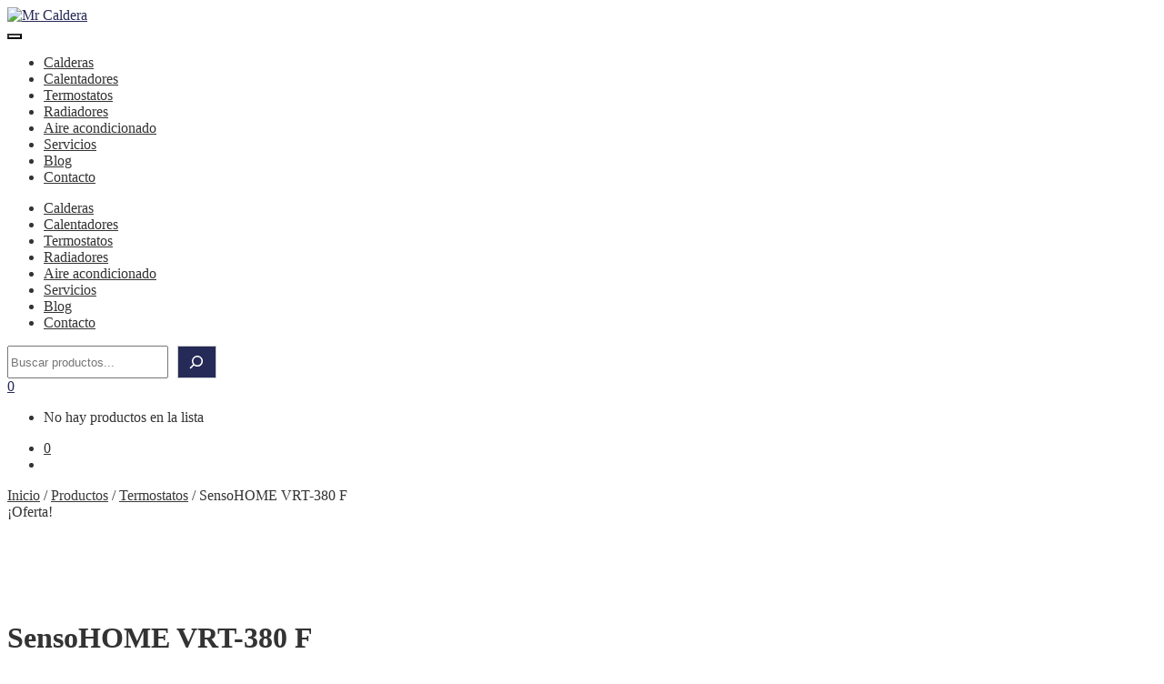

--- FILE ---
content_type: text/html; charset=UTF-8
request_url: https://mistercaldera.es/producto/sensohome-vrt-380-f/
body_size: 30276
content:
<!doctype html>
<html dir="ltr" lang="es" prefix="og: https://ogp.me/ns#">
<head>
<meta charset="UTF-8">
<meta name="viewport" content="width=device-width, initial-scale=1">
<link rel="profile" href="https://gmpg.org/xfn/11">
<link rel="pingback" href="https://mistercaldera.es/xmlrpc.php">

<title>SensoHOME VRT-380 F - Mistercaldera</title>

		<!-- All in One SEO 4.9.3 - aioseo.com -->
	<meta name="description" content="CRONOTERMOSTATO PROGRAMABLE MODULANTE Termostato ambiental inalámbrico sensoHOME VRT 380 con su concepto de operación intuitiva garantiza la máxima comodidad con un manejo rápido y sencillo." />
	<meta name="robots" content="max-image-preview:large" />
	<link rel="canonical" href="https://mistercaldera.es/producto/sensohome-vrt-380-f/" />
	<meta name="generator" content="All in One SEO (AIOSEO) 4.9.3" />
		<meta property="og:locale" content="es_ES" />
		<meta property="og:site_name" content="Mistercaldera - Mistercaldera" />
		<meta property="og:type" content="article" />
		<meta property="og:title" content="SensoHOME VRT-380 F - Mistercaldera" />
		<meta property="og:description" content="CRONOTERMOSTATO PROGRAMABLE MODULANTE Termostato ambiental inalámbrico sensoHOME VRT 380 con su concepto de operación intuitiva garantiza la máxima comodidad con un manejo rápido y sencillo." />
		<meta property="og:url" content="https://mistercaldera.es/producto/sensohome-vrt-380-f/" />
		<meta property="og:image" content="https://mistercaldera.es/wp-content/uploads/2023/02/cropped-Mister_Caldera_logo.png" />
		<meta property="og:image:secure_url" content="https://mistercaldera.es/wp-content/uploads/2023/02/cropped-Mister_Caldera_logo.png" />
		<meta property="article:published_time" content="2023-06-14T07:40:58+00:00" />
		<meta property="article:modified_time" content="2025-08-07T09:40:05+00:00" />
		<meta name="twitter:card" content="summary_large_image" />
		<meta name="twitter:title" content="SensoHOME VRT-380 F - Mistercaldera" />
		<meta name="twitter:description" content="CRONOTERMOSTATO PROGRAMABLE MODULANTE Termostato ambiental inalámbrico sensoHOME VRT 380 con su concepto de operación intuitiva garantiza la máxima comodidad con un manejo rápido y sencillo." />
		<meta name="twitter:image" content="https://mistercaldera.es/wp-content/uploads/2023/02/cropped-Mister_Caldera_logo.png" />
		<script type="application/ld+json" class="aioseo-schema">
			{"@context":"https:\/\/schema.org","@graph":[{"@type":"BreadcrumbList","@id":"https:\/\/mistercaldera.es\/producto\/sensohome-vrt-380-f\/#breadcrumblist","itemListElement":[{"@type":"ListItem","@id":"https:\/\/mistercaldera.es#listItem","position":1,"name":"Inicio","item":"https:\/\/mistercaldera.es","nextItem":{"@type":"ListItem","@id":"https:\/\/mistercaldera.es\/productos\/#listItem","name":"Productos"}},{"@type":"ListItem","@id":"https:\/\/mistercaldera.es\/productos\/#listItem","position":2,"name":"Productos","item":"https:\/\/mistercaldera.es\/productos\/","nextItem":{"@type":"ListItem","@id":"https:\/\/mistercaldera.es\/product-category\/productos\/#listItem","name":"Productos"},"previousItem":{"@type":"ListItem","@id":"https:\/\/mistercaldera.es#listItem","name":"Inicio"}},{"@type":"ListItem","@id":"https:\/\/mistercaldera.es\/product-category\/productos\/#listItem","position":3,"name":"Productos","item":"https:\/\/mistercaldera.es\/product-category\/productos\/","nextItem":{"@type":"ListItem","@id":"https:\/\/mistercaldera.es\/product-category\/productos\/termostatos\/#listItem","name":"Termostatos"},"previousItem":{"@type":"ListItem","@id":"https:\/\/mistercaldera.es\/productos\/#listItem","name":"Productos"}},{"@type":"ListItem","@id":"https:\/\/mistercaldera.es\/product-category\/productos\/termostatos\/#listItem","position":4,"name":"Termostatos","item":"https:\/\/mistercaldera.es\/product-category\/productos\/termostatos\/","nextItem":{"@type":"ListItem","@id":"https:\/\/mistercaldera.es\/product-category\/productos\/termostatos\/cronotermostato\/#listItem","name":"Cronotermostato"},"previousItem":{"@type":"ListItem","@id":"https:\/\/mistercaldera.es\/product-category\/productos\/#listItem","name":"Productos"}},{"@type":"ListItem","@id":"https:\/\/mistercaldera.es\/product-category\/productos\/termostatos\/cronotermostato\/#listItem","position":5,"name":"Cronotermostato","item":"https:\/\/mistercaldera.es\/product-category\/productos\/termostatos\/cronotermostato\/","nextItem":{"@type":"ListItem","@id":"https:\/\/mistercaldera.es\/producto\/sensohome-vrt-380-f\/#listItem","name":"SensoHOME VRT-380 F"},"previousItem":{"@type":"ListItem","@id":"https:\/\/mistercaldera.es\/product-category\/productos\/termostatos\/#listItem","name":"Termostatos"}},{"@type":"ListItem","@id":"https:\/\/mistercaldera.es\/producto\/sensohome-vrt-380-f\/#listItem","position":6,"name":"SensoHOME VRT-380 F","previousItem":{"@type":"ListItem","@id":"https:\/\/mistercaldera.es\/product-category\/productos\/termostatos\/cronotermostato\/#listItem","name":"Cronotermostato"}}]},{"@type":"ItemPage","@id":"https:\/\/mistercaldera.es\/producto\/sensohome-vrt-380-f\/#itempage","url":"https:\/\/mistercaldera.es\/producto\/sensohome-vrt-380-f\/","name":"SensoHOME VRT-380 F - Mistercaldera","description":"CRONOTERMOSTATO PROGRAMABLE MODULANTE Termostato ambiental inal\u00e1mbrico sensoHOME VRT 380 con su concepto de operaci\u00f3n intuitiva garantiza la m\u00e1xima comodidad con un manejo r\u00e1pido y sencillo.","inLanguage":"es-ES","isPartOf":{"@id":"https:\/\/mistercaldera.es\/#website"},"breadcrumb":{"@id":"https:\/\/mistercaldera.es\/producto\/sensohome-vrt-380-f\/#breadcrumblist"},"image":{"@type":"ImageObject","url":"https:\/\/mistercaldera.es\/wp-content\/uploads\/2023\/03\/Vaillant_sensoHOME_VRT-380_F_1.png","@id":"https:\/\/mistercaldera.es\/producto\/sensohome-vrt-380-f\/#mainImage","width":1238,"height":902,"caption":"Vaillant SensoHOME VRT-380 F"},"primaryImageOfPage":{"@id":"https:\/\/mistercaldera.es\/producto\/sensohome-vrt-380-f\/#mainImage"},"datePublished":"2023-06-14T07:40:58+02:00","dateModified":"2025-08-07T11:40:05+02:00"},{"@type":"Organization","@id":"https:\/\/mistercaldera.es\/#organization","name":"Mr Caldera","description":"Mistercaldera","url":"https:\/\/mistercaldera.es\/","telephone":"+34629644008","logo":{"@type":"ImageObject","url":"https:\/\/mistercaldera.es\/wp-content\/uploads\/2023\/02\/cropped-Mister_Caldera_logo.png","@id":"https:\/\/mistercaldera.es\/producto\/sensohome-vrt-380-f\/#organizationLogo"},"image":{"@id":"https:\/\/mistercaldera.es\/producto\/sensohome-vrt-380-f\/#organizationLogo"}},{"@type":"WebSite","@id":"https:\/\/mistercaldera.es\/#website","url":"https:\/\/mistercaldera.es\/","name":"Mr Caldera","description":"Mistercaldera","inLanguage":"es-ES","publisher":{"@id":"https:\/\/mistercaldera.es\/#organization"}}]}
		</script>
		<!-- All in One SEO -->

<link rel='dns-prefetch' href='//www.googletagmanager.com' />
<link rel='dns-prefetch' href='//fonts.googleapis.com' />
<link rel="alternate" type="application/rss+xml" title="Mistercaldera &raquo; Feed" href="https://mistercaldera.es/feed/" />
<link rel="alternate" type="application/rss+xml" title="Mistercaldera &raquo; Feed de los comentarios" href="https://mistercaldera.es/comments/feed/" />
<link rel="alternate" title="oEmbed (JSON)" type="application/json+oembed" href="https://mistercaldera.es/wp-json/oembed/1.0/embed?url=https%3A%2F%2Fmistercaldera.es%2Fproducto%2Fsensohome-vrt-380-f%2F" />
<link rel="alternate" title="oEmbed (XML)" type="text/xml+oembed" href="https://mistercaldera.es/wp-json/oembed/1.0/embed?url=https%3A%2F%2Fmistercaldera.es%2Fproducto%2Fsensohome-vrt-380-f%2F&#038;format=xml" />
<style id='wp-img-auto-sizes-contain-inline-css'>
img:is([sizes=auto i],[sizes^="auto," i]){contain-intrinsic-size:3000px 1500px}
/*# sourceURL=wp-img-auto-sizes-contain-inline-css */
</style>
<link rel='stylesheet' id='wdp_cart-summary-css' href='https://mistercaldera.es/wp-content/plugins/advanced-dynamic-pricing-for-woocommerce/BaseVersion/assets/css/cart-summary.css?ver=4.10.5' media='all' />
<style id='wp-emoji-styles-inline-css'>

	img.wp-smiley, img.emoji {
		display: inline !important;
		border: none !important;
		box-shadow: none !important;
		height: 1em !important;
		width: 1em !important;
		margin: 0 0.07em !important;
		vertical-align: -0.1em !important;
		background: none !important;
		padding: 0 !important;
	}
/*# sourceURL=wp-emoji-styles-inline-css */
</style>
<style id='wp-block-library-inline-css'>
:root{--wp-block-synced-color:#7a00df;--wp-block-synced-color--rgb:122,0,223;--wp-bound-block-color:var(--wp-block-synced-color);--wp-editor-canvas-background:#ddd;--wp-admin-theme-color:#007cba;--wp-admin-theme-color--rgb:0,124,186;--wp-admin-theme-color-darker-10:#006ba1;--wp-admin-theme-color-darker-10--rgb:0,107,160.5;--wp-admin-theme-color-darker-20:#005a87;--wp-admin-theme-color-darker-20--rgb:0,90,135;--wp-admin-border-width-focus:2px}@media (min-resolution:192dpi){:root{--wp-admin-border-width-focus:1.5px}}.wp-element-button{cursor:pointer}:root .has-very-light-gray-background-color{background-color:#eee}:root .has-very-dark-gray-background-color{background-color:#313131}:root .has-very-light-gray-color{color:#eee}:root .has-very-dark-gray-color{color:#313131}:root .has-vivid-green-cyan-to-vivid-cyan-blue-gradient-background{background:linear-gradient(135deg,#00d084,#0693e3)}:root .has-purple-crush-gradient-background{background:linear-gradient(135deg,#34e2e4,#4721fb 50%,#ab1dfe)}:root .has-hazy-dawn-gradient-background{background:linear-gradient(135deg,#faaca8,#dad0ec)}:root .has-subdued-olive-gradient-background{background:linear-gradient(135deg,#fafae1,#67a671)}:root .has-atomic-cream-gradient-background{background:linear-gradient(135deg,#fdd79a,#004a59)}:root .has-nightshade-gradient-background{background:linear-gradient(135deg,#330968,#31cdcf)}:root .has-midnight-gradient-background{background:linear-gradient(135deg,#020381,#2874fc)}:root{--wp--preset--font-size--normal:16px;--wp--preset--font-size--huge:42px}.has-regular-font-size{font-size:1em}.has-larger-font-size{font-size:2.625em}.has-normal-font-size{font-size:var(--wp--preset--font-size--normal)}.has-huge-font-size{font-size:var(--wp--preset--font-size--huge)}.has-text-align-center{text-align:center}.has-text-align-left{text-align:left}.has-text-align-right{text-align:right}.has-fit-text{white-space:nowrap!important}#end-resizable-editor-section{display:none}.aligncenter{clear:both}.items-justified-left{justify-content:flex-start}.items-justified-center{justify-content:center}.items-justified-right{justify-content:flex-end}.items-justified-space-between{justify-content:space-between}.screen-reader-text{border:0;clip-path:inset(50%);height:1px;margin:-1px;overflow:hidden;padding:0;position:absolute;width:1px;word-wrap:normal!important}.screen-reader-text:focus{background-color:#ddd;clip-path:none;color:#444;display:block;font-size:1em;height:auto;left:5px;line-height:normal;padding:15px 23px 14px;text-decoration:none;top:5px;width:auto;z-index:100000}html :where(.has-border-color){border-style:solid}html :where([style*=border-top-color]){border-top-style:solid}html :where([style*=border-right-color]){border-right-style:solid}html :where([style*=border-bottom-color]){border-bottom-style:solid}html :where([style*=border-left-color]){border-left-style:solid}html :where([style*=border-width]){border-style:solid}html :where([style*=border-top-width]){border-top-style:solid}html :where([style*=border-right-width]){border-right-style:solid}html :where([style*=border-bottom-width]){border-bottom-style:solid}html :where([style*=border-left-width]){border-left-style:solid}html :where(img[class*=wp-image-]){height:auto;max-width:100%}:where(figure){margin:0 0 1em}html :where(.is-position-sticky){--wp-admin--admin-bar--position-offset:var(--wp-admin--admin-bar--height,0px)}@media screen and (max-width:600px){html :where(.is-position-sticky){--wp-admin--admin-bar--position-offset:0px}}

/*# sourceURL=wp-block-library-inline-css */
</style><style id='wp-block-button-inline-css'>
.wp-block-button__link{align-content:center;box-sizing:border-box;cursor:pointer;display:inline-block;height:100%;text-align:center;word-break:break-word}.wp-block-button__link.aligncenter{text-align:center}.wp-block-button__link.alignright{text-align:right}:where(.wp-block-button__link){border-radius:9999px;box-shadow:none;padding:calc(.667em + 2px) calc(1.333em + 2px);text-decoration:none}.wp-block-button[style*=text-decoration] .wp-block-button__link{text-decoration:inherit}.wp-block-buttons>.wp-block-button.has-custom-width{max-width:none}.wp-block-buttons>.wp-block-button.has-custom-width .wp-block-button__link{width:100%}.wp-block-buttons>.wp-block-button.has-custom-font-size .wp-block-button__link{font-size:inherit}.wp-block-buttons>.wp-block-button.wp-block-button__width-25{width:calc(25% - var(--wp--style--block-gap, .5em)*.75)}.wp-block-buttons>.wp-block-button.wp-block-button__width-50{width:calc(50% - var(--wp--style--block-gap, .5em)*.5)}.wp-block-buttons>.wp-block-button.wp-block-button__width-75{width:calc(75% - var(--wp--style--block-gap, .5em)*.25)}.wp-block-buttons>.wp-block-button.wp-block-button__width-100{flex-basis:100%;width:100%}.wp-block-buttons.is-vertical>.wp-block-button.wp-block-button__width-25{width:25%}.wp-block-buttons.is-vertical>.wp-block-button.wp-block-button__width-50{width:50%}.wp-block-buttons.is-vertical>.wp-block-button.wp-block-button__width-75{width:75%}.wp-block-button.is-style-squared,.wp-block-button__link.wp-block-button.is-style-squared{border-radius:0}.wp-block-button.no-border-radius,.wp-block-button__link.no-border-radius{border-radius:0!important}:root :where(.wp-block-button .wp-block-button__link.is-style-outline),:root :where(.wp-block-button.is-style-outline>.wp-block-button__link){border:2px solid;padding:.667em 1.333em}:root :where(.wp-block-button .wp-block-button__link.is-style-outline:not(.has-text-color)),:root :where(.wp-block-button.is-style-outline>.wp-block-button__link:not(.has-text-color)){color:currentColor}:root :where(.wp-block-button .wp-block-button__link.is-style-outline:not(.has-background)),:root :where(.wp-block-button.is-style-outline>.wp-block-button__link:not(.has-background)){background-color:initial;background-image:none}
/*# sourceURL=https://mistercaldera.es/wp-includes/blocks/button/style.min.css */
</style>
<style id='wp-block-buttons-inline-css'>
.wp-block-buttons{box-sizing:border-box}.wp-block-buttons.is-vertical{flex-direction:column}.wp-block-buttons.is-vertical>.wp-block-button:last-child{margin-bottom:0}.wp-block-buttons>.wp-block-button{display:inline-block;margin:0}.wp-block-buttons.is-content-justification-left{justify-content:flex-start}.wp-block-buttons.is-content-justification-left.is-vertical{align-items:flex-start}.wp-block-buttons.is-content-justification-center{justify-content:center}.wp-block-buttons.is-content-justification-center.is-vertical{align-items:center}.wp-block-buttons.is-content-justification-right{justify-content:flex-end}.wp-block-buttons.is-content-justification-right.is-vertical{align-items:flex-end}.wp-block-buttons.is-content-justification-space-between{justify-content:space-between}.wp-block-buttons.aligncenter{text-align:center}.wp-block-buttons:not(.is-content-justification-space-between,.is-content-justification-right,.is-content-justification-left,.is-content-justification-center) .wp-block-button.aligncenter{margin-left:auto;margin-right:auto;width:100%}.wp-block-buttons[style*=text-decoration] .wp-block-button,.wp-block-buttons[style*=text-decoration] .wp-block-button__link{text-decoration:inherit}.wp-block-buttons.has-custom-font-size .wp-block-button__link{font-size:inherit}.wp-block-buttons .wp-block-button__link{width:100%}.wp-block-button.aligncenter{text-align:center}
/*# sourceURL=https://mistercaldera.es/wp-includes/blocks/buttons/style.min.css */
</style>
<style id='wp-block-search-inline-css'>
.wp-block-search__button{margin-left:10px;word-break:normal}.wp-block-search__button.has-icon{line-height:0}.wp-block-search__button svg{height:1.25em;min-height:24px;min-width:24px;width:1.25em;fill:currentColor;vertical-align:text-bottom}:where(.wp-block-search__button){border:1px solid #ccc;padding:6px 10px}.wp-block-search__inside-wrapper{display:flex;flex:auto;flex-wrap:nowrap;max-width:100%}.wp-block-search__label{width:100%}.wp-block-search.wp-block-search__button-only .wp-block-search__button{box-sizing:border-box;display:flex;flex-shrink:0;justify-content:center;margin-left:0;max-width:100%}.wp-block-search.wp-block-search__button-only .wp-block-search__inside-wrapper{min-width:0!important;transition-property:width}.wp-block-search.wp-block-search__button-only .wp-block-search__input{flex-basis:100%;transition-duration:.3s}.wp-block-search.wp-block-search__button-only.wp-block-search__searchfield-hidden,.wp-block-search.wp-block-search__button-only.wp-block-search__searchfield-hidden .wp-block-search__inside-wrapper{overflow:hidden}.wp-block-search.wp-block-search__button-only.wp-block-search__searchfield-hidden .wp-block-search__input{border-left-width:0!important;border-right-width:0!important;flex-basis:0;flex-grow:0;margin:0;min-width:0!important;padding-left:0!important;padding-right:0!important;width:0!important}:where(.wp-block-search__input){appearance:none;border:1px solid #949494;flex-grow:1;font-family:inherit;font-size:inherit;font-style:inherit;font-weight:inherit;letter-spacing:inherit;line-height:inherit;margin-left:0;margin-right:0;min-width:3rem;padding:8px;text-decoration:unset!important;text-transform:inherit}:where(.wp-block-search__button-inside .wp-block-search__inside-wrapper){background-color:#fff;border:1px solid #949494;box-sizing:border-box;padding:4px}:where(.wp-block-search__button-inside .wp-block-search__inside-wrapper) .wp-block-search__input{border:none;border-radius:0;padding:0 4px}:where(.wp-block-search__button-inside .wp-block-search__inside-wrapper) .wp-block-search__input:focus{outline:none}:where(.wp-block-search__button-inside .wp-block-search__inside-wrapper) :where(.wp-block-search__button){padding:4px 8px}.wp-block-search.aligncenter .wp-block-search__inside-wrapper{margin:auto}.wp-block[data-align=right] .wp-block-search.wp-block-search__button-only .wp-block-search__inside-wrapper{float:right}
/*# sourceURL=https://mistercaldera.es/wp-includes/blocks/search/style.min.css */
</style>
<style id='wp-block-search-theme-inline-css'>
.wp-block-search .wp-block-search__label{font-weight:700}.wp-block-search__button{border:1px solid #ccc;padding:.375em .625em}
/*# sourceURL=https://mistercaldera.es/wp-includes/blocks/search/theme.min.css */
</style>
<style id='wp-block-paragraph-inline-css'>
.is-small-text{font-size:.875em}.is-regular-text{font-size:1em}.is-large-text{font-size:2.25em}.is-larger-text{font-size:3em}.has-drop-cap:not(:focus):first-letter{float:left;font-size:8.4em;font-style:normal;font-weight:100;line-height:.68;margin:.05em .1em 0 0;text-transform:uppercase}body.rtl .has-drop-cap:not(:focus):first-letter{float:none;margin-left:.1em}p.has-drop-cap.has-background{overflow:hidden}:root :where(p.has-background){padding:1.25em 2.375em}:where(p.has-text-color:not(.has-link-color)) a{color:inherit}p.has-text-align-left[style*="writing-mode:vertical-lr"],p.has-text-align-right[style*="writing-mode:vertical-rl"]{rotate:180deg}
/*# sourceURL=https://mistercaldera.es/wp-includes/blocks/paragraph/style.min.css */
</style>
<link rel='stylesheet' id='wc-blocks-style-css' href='https://mistercaldera.es/wp-content/plugins/woocommerce/assets/client/blocks/wc-blocks.css?ver=wc-10.4.3' media='all' />
<link rel='stylesheet' id='yith-ywraq-gutenberg-css' href='https://mistercaldera.es/wp-content/plugins/yith-woocommerce-request-a-quote-premium/assets/css/ywraq-gutenberg.css?ver=4.39.0' media='all' />
<style id='global-styles-inline-css'>
:root{--wp--preset--aspect-ratio--square: 1;--wp--preset--aspect-ratio--4-3: 4/3;--wp--preset--aspect-ratio--3-4: 3/4;--wp--preset--aspect-ratio--3-2: 3/2;--wp--preset--aspect-ratio--2-3: 2/3;--wp--preset--aspect-ratio--16-9: 16/9;--wp--preset--aspect-ratio--9-16: 9/16;--wp--preset--color--black: #000000;--wp--preset--color--cyan-bluish-gray: #abb8c3;--wp--preset--color--white: #ffffff;--wp--preset--color--pale-pink: #f78da7;--wp--preset--color--vivid-red: #cf2e2e;--wp--preset--color--luminous-vivid-orange: #ff6900;--wp--preset--color--luminous-vivid-amber: #fcb900;--wp--preset--color--light-green-cyan: #7bdcb5;--wp--preset--color--vivid-green-cyan: #00d084;--wp--preset--color--pale-cyan-blue: #8ed1fc;--wp--preset--color--vivid-cyan-blue: #0693e3;--wp--preset--color--vivid-purple: #9b51e0;--wp--preset--gradient--vivid-cyan-blue-to-vivid-purple: linear-gradient(135deg,rgb(6,147,227) 0%,rgb(155,81,224) 100%);--wp--preset--gradient--light-green-cyan-to-vivid-green-cyan: linear-gradient(135deg,rgb(122,220,180) 0%,rgb(0,208,130) 100%);--wp--preset--gradient--luminous-vivid-amber-to-luminous-vivid-orange: linear-gradient(135deg,rgb(252,185,0) 0%,rgb(255,105,0) 100%);--wp--preset--gradient--luminous-vivid-orange-to-vivid-red: linear-gradient(135deg,rgb(255,105,0) 0%,rgb(207,46,46) 100%);--wp--preset--gradient--very-light-gray-to-cyan-bluish-gray: linear-gradient(135deg,rgb(238,238,238) 0%,rgb(169,184,195) 100%);--wp--preset--gradient--cool-to-warm-spectrum: linear-gradient(135deg,rgb(74,234,220) 0%,rgb(151,120,209) 20%,rgb(207,42,186) 40%,rgb(238,44,130) 60%,rgb(251,105,98) 80%,rgb(254,248,76) 100%);--wp--preset--gradient--blush-light-purple: linear-gradient(135deg,rgb(255,206,236) 0%,rgb(152,150,240) 100%);--wp--preset--gradient--blush-bordeaux: linear-gradient(135deg,rgb(254,205,165) 0%,rgb(254,45,45) 50%,rgb(107,0,62) 100%);--wp--preset--gradient--luminous-dusk: linear-gradient(135deg,rgb(255,203,112) 0%,rgb(199,81,192) 50%,rgb(65,88,208) 100%);--wp--preset--gradient--pale-ocean: linear-gradient(135deg,rgb(255,245,203) 0%,rgb(182,227,212) 50%,rgb(51,167,181) 100%);--wp--preset--gradient--electric-grass: linear-gradient(135deg,rgb(202,248,128) 0%,rgb(113,206,126) 100%);--wp--preset--gradient--midnight: linear-gradient(135deg,rgb(2,3,129) 0%,rgb(40,116,252) 100%);--wp--preset--font-size--small: 14px;--wp--preset--font-size--medium: 23px;--wp--preset--font-size--large: 26px;--wp--preset--font-size--x-large: 42px;--wp--preset--font-size--normal: 16px;--wp--preset--font-size--huge: 37px;--wp--preset--spacing--20: 0.44rem;--wp--preset--spacing--30: 0.67rem;--wp--preset--spacing--40: 1rem;--wp--preset--spacing--50: 1.5rem;--wp--preset--spacing--60: 2.25rem;--wp--preset--spacing--70: 3.38rem;--wp--preset--spacing--80: 5.06rem;--wp--preset--shadow--natural: 6px 6px 9px rgba(0, 0, 0, 0.2);--wp--preset--shadow--deep: 12px 12px 50px rgba(0, 0, 0, 0.4);--wp--preset--shadow--sharp: 6px 6px 0px rgba(0, 0, 0, 0.2);--wp--preset--shadow--outlined: 6px 6px 0px -3px rgb(255, 255, 255), 6px 6px rgb(0, 0, 0);--wp--preset--shadow--crisp: 6px 6px 0px rgb(0, 0, 0);}:root :where(.is-layout-flow) > :first-child{margin-block-start: 0;}:root :where(.is-layout-flow) > :last-child{margin-block-end: 0;}:root :where(.is-layout-flow) > *{margin-block-start: 24px;margin-block-end: 0;}:root :where(.is-layout-constrained) > :first-child{margin-block-start: 0;}:root :where(.is-layout-constrained) > :last-child{margin-block-end: 0;}:root :where(.is-layout-constrained) > *{margin-block-start: 24px;margin-block-end: 0;}:root :where(.is-layout-flex){gap: 24px;}:root :where(.is-layout-grid){gap: 24px;}body .is-layout-flex{display: flex;}.is-layout-flex{flex-wrap: wrap;align-items: center;}.is-layout-flex > :is(*, div){margin: 0;}body .is-layout-grid{display: grid;}.is-layout-grid > :is(*, div){margin: 0;}.has-black-color{color: var(--wp--preset--color--black) !important;}.has-cyan-bluish-gray-color{color: var(--wp--preset--color--cyan-bluish-gray) !important;}.has-white-color{color: var(--wp--preset--color--white) !important;}.has-pale-pink-color{color: var(--wp--preset--color--pale-pink) !important;}.has-vivid-red-color{color: var(--wp--preset--color--vivid-red) !important;}.has-luminous-vivid-orange-color{color: var(--wp--preset--color--luminous-vivid-orange) !important;}.has-luminous-vivid-amber-color{color: var(--wp--preset--color--luminous-vivid-amber) !important;}.has-light-green-cyan-color{color: var(--wp--preset--color--light-green-cyan) !important;}.has-vivid-green-cyan-color{color: var(--wp--preset--color--vivid-green-cyan) !important;}.has-pale-cyan-blue-color{color: var(--wp--preset--color--pale-cyan-blue) !important;}.has-vivid-cyan-blue-color{color: var(--wp--preset--color--vivid-cyan-blue) !important;}.has-vivid-purple-color{color: var(--wp--preset--color--vivid-purple) !important;}.has-black-background-color{background-color: var(--wp--preset--color--black) !important;}.has-cyan-bluish-gray-background-color{background-color: var(--wp--preset--color--cyan-bluish-gray) !important;}.has-white-background-color{background-color: var(--wp--preset--color--white) !important;}.has-pale-pink-background-color{background-color: var(--wp--preset--color--pale-pink) !important;}.has-vivid-red-background-color{background-color: var(--wp--preset--color--vivid-red) !important;}.has-luminous-vivid-orange-background-color{background-color: var(--wp--preset--color--luminous-vivid-orange) !important;}.has-luminous-vivid-amber-background-color{background-color: var(--wp--preset--color--luminous-vivid-amber) !important;}.has-light-green-cyan-background-color{background-color: var(--wp--preset--color--light-green-cyan) !important;}.has-vivid-green-cyan-background-color{background-color: var(--wp--preset--color--vivid-green-cyan) !important;}.has-pale-cyan-blue-background-color{background-color: var(--wp--preset--color--pale-cyan-blue) !important;}.has-vivid-cyan-blue-background-color{background-color: var(--wp--preset--color--vivid-cyan-blue) !important;}.has-vivid-purple-background-color{background-color: var(--wp--preset--color--vivid-purple) !important;}.has-black-border-color{border-color: var(--wp--preset--color--black) !important;}.has-cyan-bluish-gray-border-color{border-color: var(--wp--preset--color--cyan-bluish-gray) !important;}.has-white-border-color{border-color: var(--wp--preset--color--white) !important;}.has-pale-pink-border-color{border-color: var(--wp--preset--color--pale-pink) !important;}.has-vivid-red-border-color{border-color: var(--wp--preset--color--vivid-red) !important;}.has-luminous-vivid-orange-border-color{border-color: var(--wp--preset--color--luminous-vivid-orange) !important;}.has-luminous-vivid-amber-border-color{border-color: var(--wp--preset--color--luminous-vivid-amber) !important;}.has-light-green-cyan-border-color{border-color: var(--wp--preset--color--light-green-cyan) !important;}.has-vivid-green-cyan-border-color{border-color: var(--wp--preset--color--vivid-green-cyan) !important;}.has-pale-cyan-blue-border-color{border-color: var(--wp--preset--color--pale-cyan-blue) !important;}.has-vivid-cyan-blue-border-color{border-color: var(--wp--preset--color--vivid-cyan-blue) !important;}.has-vivid-purple-border-color{border-color: var(--wp--preset--color--vivid-purple) !important;}.has-vivid-cyan-blue-to-vivid-purple-gradient-background{background: var(--wp--preset--gradient--vivid-cyan-blue-to-vivid-purple) !important;}.has-light-green-cyan-to-vivid-green-cyan-gradient-background{background: var(--wp--preset--gradient--light-green-cyan-to-vivid-green-cyan) !important;}.has-luminous-vivid-amber-to-luminous-vivid-orange-gradient-background{background: var(--wp--preset--gradient--luminous-vivid-amber-to-luminous-vivid-orange) !important;}.has-luminous-vivid-orange-to-vivid-red-gradient-background{background: var(--wp--preset--gradient--luminous-vivid-orange-to-vivid-red) !important;}.has-very-light-gray-to-cyan-bluish-gray-gradient-background{background: var(--wp--preset--gradient--very-light-gray-to-cyan-bluish-gray) !important;}.has-cool-to-warm-spectrum-gradient-background{background: var(--wp--preset--gradient--cool-to-warm-spectrum) !important;}.has-blush-light-purple-gradient-background{background: var(--wp--preset--gradient--blush-light-purple) !important;}.has-blush-bordeaux-gradient-background{background: var(--wp--preset--gradient--blush-bordeaux) !important;}.has-luminous-dusk-gradient-background{background: var(--wp--preset--gradient--luminous-dusk) !important;}.has-pale-ocean-gradient-background{background: var(--wp--preset--gradient--pale-ocean) !important;}.has-electric-grass-gradient-background{background: var(--wp--preset--gradient--electric-grass) !important;}.has-midnight-gradient-background{background: var(--wp--preset--gradient--midnight) !important;}.has-small-font-size{font-size: var(--wp--preset--font-size--small) !important;}.has-medium-font-size{font-size: var(--wp--preset--font-size--medium) !important;}.has-large-font-size{font-size: var(--wp--preset--font-size--large) !important;}.has-x-large-font-size{font-size: var(--wp--preset--font-size--x-large) !important;}
/*# sourceURL=global-styles-inline-css */
</style>
<style id='core-block-supports-inline-css'>
.wp-container-core-buttons-is-layout-a89b3969{justify-content:center;}
/*# sourceURL=core-block-supports-inline-css */
</style>

<style id='classic-theme-styles-inline-css'>
/*! This file is auto-generated */
.wp-block-button__link{color:#fff;background-color:#32373c;border-radius:9999px;box-shadow:none;text-decoration:none;padding:calc(.667em + 2px) calc(1.333em + 2px);font-size:1.125em}.wp-block-file__button{background:#32373c;color:#fff;text-decoration:none}
/*# sourceURL=/wp-includes/css/classic-themes.min.css */
</style>
<link rel='stylesheet' id='storefront-gutenberg-blocks-css' href='https://mistercaldera.es/wp-content/themes/storefront/assets/css/base/gutenberg-blocks.css?ver=4.6.2' media='all' />
<style id='storefront-gutenberg-blocks-inline-css'>

				.wp-block-button__link:not(.has-text-color) {
					color: #ffffff;
				}

				.wp-block-button__link:not(.has-text-color):hover,
				.wp-block-button__link:not(.has-text-color):focus,
				.wp-block-button__link:not(.has-text-color):active {
					color: #ffffff;
				}

				.wp-block-button__link:not(.has-background) {
					background-color: #262a57;
				}

				.wp-block-button__link:not(.has-background):hover,
				.wp-block-button__link:not(.has-background):focus,
				.wp-block-button__link:not(.has-background):active {
					border-color: #0d113e;
					background-color: #0d113e;
				}

				.wc-block-grid__products .wc-block-grid__product .wp-block-button__link {
					background-color: #262a57;
					border-color: #262a57;
					color: #ffffff;
				}

				.wp-block-quote footer,
				.wp-block-quote cite,
				.wp-block-quote__citation {
					color: #333333;
				}

				.wp-block-pullquote cite,
				.wp-block-pullquote footer,
				.wp-block-pullquote__citation {
					color: #333333;
				}

				.wp-block-image figcaption {
					color: #333333;
				}

				.wp-block-separator.is-style-dots::before {
					color: #333333;
				}

				.wp-block-file a.wp-block-file__button {
					color: #ffffff;
					background-color: #262a57;
					border-color: #262a57;
				}

				.wp-block-file a.wp-block-file__button:hover,
				.wp-block-file a.wp-block-file__button:focus,
				.wp-block-file a.wp-block-file__button:active {
					color: #ffffff;
					background-color: #0d113e;
				}

				.wp-block-code,
				.wp-block-preformatted pre {
					color: #333333;
				}

				.wp-block-table:not( .has-background ):not( .is-style-stripes ) tbody tr:nth-child(2n) td {
					background-color: #fdfdfd;
				}

				.wp-block-cover .wp-block-cover__inner-container h1:not(.has-text-color),
				.wp-block-cover .wp-block-cover__inner-container h2:not(.has-text-color),
				.wp-block-cover .wp-block-cover__inner-container h3:not(.has-text-color),
				.wp-block-cover .wp-block-cover__inner-container h4:not(.has-text-color),
				.wp-block-cover .wp-block-cover__inner-container h5:not(.has-text-color),
				.wp-block-cover .wp-block-cover__inner-container h6:not(.has-text-color) {
					color: #000000;
				}

				div.wc-block-components-price-slider__range-input-progress,
				.rtl .wc-block-components-price-slider__range-input-progress {
					--range-color: #262a57;
				}

				/* Target only IE11 */
				@media all and (-ms-high-contrast: none), (-ms-high-contrast: active) {
					.wc-block-components-price-slider__range-input-progress {
						background: #262a57;
					}
				}

				.wc-block-components-button:not(.is-link) {
					background-color: #db2522;
					color: #ffffff;
				}

				.wc-block-components-button:not(.is-link):hover,
				.wc-block-components-button:not(.is-link):focus,
				.wc-block-components-button:not(.is-link):active {
					background-color: #c20c09;
					color: #ffffff;
				}

				.wc-block-components-button:not(.is-link):disabled {
					background-color: #db2522;
					color: #ffffff;
				}

				.wc-block-cart__submit-container {
					background-color: #ffffff;
				}

				.wc-block-cart__submit-container::before {
					color: rgba(220,220,220,0.5);
				}

				.wc-block-components-order-summary-item__quantity {
					background-color: #ffffff;
					border-color: #333333;
					box-shadow: 0 0 0 2px #ffffff;
					color: #333333;
				}
			
/*# sourceURL=storefront-gutenberg-blocks-inline-css */
</style>
<link rel='stylesheet' id='contact-form-7-css' href='https://mistercaldera.es/wp-content/plugins/contact-form-7/includes/css/styles.css?ver=6.1.4' media='all' />
<link rel='stylesheet' id='lightcase.css-css' href='https://mistercaldera.es/wp-content/plugins/paytpv-for-woocommerce/css/lightcase.css?ver=7fe14c6118056af8ef1d44a6510db503' media='all' />
<link rel='stylesheet' id='paytpv.css-css' href='https://mistercaldera.es/wp-content/plugins/paytpv-for-woocommerce/css/paytpv.css?ver=7fe14c6118056af8ef1d44a6510db503' media='all' />
<link rel='stylesheet' id='photoswipe-css' href='https://mistercaldera.es/wp-content/plugins/woocommerce/assets/css/photoswipe/photoswipe.min.css?ver=10.4.3' media='all' />
<link rel='stylesheet' id='photoswipe-default-skin-css' href='https://mistercaldera.es/wp-content/plugins/woocommerce/assets/css/photoswipe/default-skin/default-skin.min.css?ver=10.4.3' media='all' />
<style id='woocommerce-inline-inline-css'>
.woocommerce form .form-row .required { visibility: visible; }
/*# sourceURL=woocommerce-inline-inline-css */
</style>
<link rel='stylesheet' id='uagb-block-positioning-css-css' href='https://mistercaldera.es/wp-content/plugins/ultimate-addons-for-gutenberg/assets/css/spectra-block-positioning.min.css?ver=2.19.17' media='all' />
<link rel='stylesheet' id='uag-style-1267-css' href='https://mistercaldera.es/wp-content/uploads/uag-plugin/assets/1000/uag-css-1267.css?ver=1768384404' media='all' />
<link rel='stylesheet' id='wactc_style-css' href='https://mistercaldera.es/wp-content/plugins/woo-add-to-cart-text-change/css/style.css?ver=1.0' media='all' />
<link rel='stylesheet' id='yith-wcan-shortcodes-css' href='https://mistercaldera.es/wp-content/plugins/yith-woocommerce-ajax-navigation/assets/css/shortcodes.css?ver=5.16.0' media='all' />
<style id='yith-wcan-shortcodes-inline-css'>
:root{
	--yith-wcan-filters_colors_titles: #434343;
	--yith-wcan-filters_colors_background: #FFFFFF;
	--yith-wcan-filters_colors_accent: #A7144C;
	--yith-wcan-filters_colors_accent_r: 167;
	--yith-wcan-filters_colors_accent_g: 20;
	--yith-wcan-filters_colors_accent_b: 76;
	--yith-wcan-color_swatches_border_radius: 100%;
	--yith-wcan-color_swatches_size: 30px;
	--yith-wcan-labels_style_background: #FFFFFF;
	--yith-wcan-labels_style_background_hover: #A7144C;
	--yith-wcan-labels_style_background_active: #A7144C;
	--yith-wcan-labels_style_text: #434343;
	--yith-wcan-labels_style_text_hover: #FFFFFF;
	--yith-wcan-labels_style_text_active: #FFFFFF;
	--yith-wcan-anchors_style_text: #434343;
	--yith-wcan-anchors_style_text_hover: #A7144C;
	--yith-wcan-anchors_style_text_active: #A7144C;
}
/*# sourceURL=yith-wcan-shortcodes-inline-css */
</style>
<link rel='stylesheet' id='yith-wcbr-css' href='https://mistercaldera.es/wp-content/plugins/yith-woocommerce-brands-add-on/assets/css/yith-wcbr.css?ver=2.37.0' media='all' />
<link rel='stylesheet' id='swiperjs-css-css' href='https://mistercaldera.es/wp-content/themes/storefront-child/assets/swiperjs/swiper-bundle.min.css?ver=7fe14c6118056af8ef1d44a6510db503' media='all' />
<link rel='stylesheet' id='storefront-style-css' href='https://mistercaldera.es/wp-content/themes/storefront/style.css?ver=4.6.2' media='all' />
<style id='storefront-style-inline-css'>

			.main-navigation ul li a,
			.site-title a,
			ul.menu li a,
			.site-branding h1 a,
			button.menu-toggle,
			button.menu-toggle:hover,
			.handheld-navigation .dropdown-toggle {
				color: #333333;
			}

			button.menu-toggle,
			button.menu-toggle:hover {
				border-color: #333333;
			}

			.main-navigation ul li a:hover,
			.main-navigation ul li:hover > a,
			.site-title a:hover,
			.site-header ul.menu li.current-menu-item > a {
				color: #747474;
			}

			table:not( .has-background ) th {
				background-color: #f8f8f8;
			}

			table:not( .has-background ) tbody td {
				background-color: #fdfdfd;
			}

			table:not( .has-background ) tbody tr:nth-child(2n) td,
			fieldset,
			fieldset legend {
				background-color: #fbfbfb;
			}

			.site-header,
			.secondary-navigation ul ul,
			.main-navigation ul.menu > li.menu-item-has-children:after,
			.secondary-navigation ul.menu ul,
			.storefront-handheld-footer-bar,
			.storefront-handheld-footer-bar ul li > a,
			.storefront-handheld-footer-bar ul li.search .site-search,
			button.menu-toggle,
			button.menu-toggle:hover {
				background-color: #ffffff;
			}

			p.site-description,
			.site-header,
			.storefront-handheld-footer-bar {
				color: #333333;
			}

			button.menu-toggle:after,
			button.menu-toggle:before,
			button.menu-toggle span:before {
				background-color: #333333;
			}

			h1, h2, h3, h4, h5, h6, .wc-block-grid__product-title {
				color: #333333;
			}

			.widget h1 {
				border-bottom-color: #333333;
			}

			body,
			.secondary-navigation a {
				color: #333333;
			}

			.widget-area .widget a,
			.hentry .entry-header .posted-on a,
			.hentry .entry-header .post-author a,
			.hentry .entry-header .post-comments a,
			.hentry .entry-header .byline a {
				color: #383838;
			}

			a {
				color: #262a57;
			}

			a:focus,
			button:focus,
			.button.alt:focus,
			input:focus,
			textarea:focus,
			input[type="button"]:focus,
			input[type="reset"]:focus,
			input[type="submit"]:focus,
			input[type="email"]:focus,
			input[type="tel"]:focus,
			input[type="url"]:focus,
			input[type="password"]:focus,
			input[type="search"]:focus {
				outline-color: #262a57;
			}

			button, input[type="button"], input[type="reset"], input[type="submit"], .button, .widget a.button {
				background-color: #262a57;
				border-color: #262a57;
				color: #ffffff;
			}

			button:hover, input[type="button"]:hover, input[type="reset"]:hover, input[type="submit"]:hover, .button:hover, .widget a.button:hover {
				background-color: #0d113e;
				border-color: #0d113e;
				color: #ffffff;
			}

			button.alt, input[type="button"].alt, input[type="reset"].alt, input[type="submit"].alt, .button.alt, .widget-area .widget a.button.alt {
				background-color: #db2522;
				border-color: #db2522;
				color: #ffffff;
			}

			button.alt:hover, input[type="button"].alt:hover, input[type="reset"].alt:hover, input[type="submit"].alt:hover, .button.alt:hover, .widget-area .widget a.button.alt:hover {
				background-color: #c20c09;
				border-color: #c20c09;
				color: #ffffff;
			}

			.pagination .page-numbers li .page-numbers.current {
				background-color: #e6e6e6;
				color: #292929;
			}

			#comments .comment-list .comment-content .comment-text {
				background-color: #f8f8f8;
			}

			.site-footer {
				background-color: #f0f0f0;
				color: #6d6d6d;
			}

			.site-footer a:not(.button):not(.components-button) {
				color: #333333;
			}

			.site-footer .storefront-handheld-footer-bar a:not(.button):not(.components-button) {
				color: #333333;
			}

			.site-footer h1, .site-footer h2, .site-footer h3, .site-footer h4, .site-footer h5, .site-footer h6, .site-footer .widget .widget-title, .site-footer .widget .widgettitle {
				color: #333333;
			}

			.page-template-template-homepage.has-post-thumbnail .type-page.has-post-thumbnail .entry-title {
				color: #000000;
			}

			.page-template-template-homepage.has-post-thumbnail .type-page.has-post-thumbnail .entry-content {
				color: #ffffff;
			}

			@media screen and ( min-width: 768px ) {
				.secondary-navigation ul.menu a:hover {
					color: #4c4c4c;
				}

				.secondary-navigation ul.menu a {
					color: #333333;
				}

				.main-navigation ul.menu ul.sub-menu,
				.main-navigation ul.nav-menu ul.children {
					background-color: #f0f0f0;
				}

				.site-header {
					border-bottom-color: #f0f0f0;
				}
			}
/*# sourceURL=storefront-style-inline-css */
</style>
<link rel='stylesheet' id='storefront-icons-css' href='https://mistercaldera.es/wp-content/themes/storefront/assets/css/base/icons.css?ver=4.6.2' media='all' />
<link rel='stylesheet' id='storefront-fonts-css' href='https://fonts.googleapis.com/css?family=Source+Sans+Pro%3A400%2C300%2C300italic%2C400italic%2C600%2C700%2C900&#038;subset=latin%2Clatin-ext&#038;ver=4.6.2' media='all' />
<link rel='stylesheet' id='yith_ywraq_frontend-css' href='https://mistercaldera.es/wp-content/plugins/yith-woocommerce-request-a-quote-premium/assets/css/ywraq-frontend.css?ver=4.39.0' media='all' />
<style id='yith_ywraq_frontend-inline-css'>
:root {
		--ywraq_layout_button_bg_color: rgb(38,42,87);
		--ywraq_layout_button_bg_color_hover: rgb(13,17,62);
		--ywraq_layout_button_border_color: rgb(38,42,87);
		--ywraq_layout_button_border_color_hover: rgb(13,17,62);
		--ywraq_layout_button_color: #ffffff;
		--ywraq_layout_button_color_hover: #ffffff;
		
		--ywraq_checkout_button_bg_color: rgb(38,42,87);
		--ywraq_checkout_button_bg_color_hover: rgb(13,17,62);
		--ywraq_checkout_button_border_color: rgb(38,42,87);
		--ywraq_checkout_button_border_color_hover: rgb(13,17,62);
		--ywraq_checkout_button_color: #ffffff;
		--ywraq_checkout_button_color_hover: #ffffff;
		
		--ywraq_accept_button_bg_color: rgb(38,42,87);
		--ywraq_accept_button_bg_color_hover: rgb(13,17,62);
		--ywraq_accept_button_border_color: rgb(38,42,87);
		--ywraq_accept_button_border_color_hover: rgb(13,17,62);
		--ywraq_accept_button_color: #ffffff;
		--ywraq_accept_button_color_hover: #ffffff;
		
		--ywraq_reject_button_bg_color: transparent;
		--ywraq_reject_button_bg_color_hover: rgb(13,17,62);
		--ywraq_reject_button_border_color: rgb(38,42,87);
		--ywraq_reject_button_border_color_hover: rgb(13,17,62);
		--ywraq_reject_button_color: rgb(38,42,87);
		--ywraq_reject_button_color_hover: #ffffff;
		}		

/*# sourceURL=yith_ywraq_frontend-inline-css */
</style>
<link rel='stylesheet' id='select2-css' href='https://mistercaldera.es/wp-content/plugins/woocommerce/assets/css/select2.css?ver=10.4.3' media='all' />
<link rel='stylesheet' id='ywraq-default-form-css' href='https://mistercaldera.es/wp-content/plugins/yith-woocommerce-request-a-quote-premium/assets/css/ywraq-default-form.css?ver=4.39.0' media='all' />
<link rel='stylesheet' id='storefront-woocommerce-style-css' href='https://mistercaldera.es/wp-content/themes/storefront/assets/css/woocommerce/woocommerce.css?ver=4.6.2' media='all' />
<style id='storefront-woocommerce-style-inline-css'>
@font-face {
				font-family: star;
				src: url(https://mistercaldera.es/wp-content/plugins/woocommerce/assets/fonts/star.eot);
				src:
					url(https://mistercaldera.es/wp-content/plugins/woocommerce/assets/fonts/star.eot?#iefix) format("embedded-opentype"),
					url(https://mistercaldera.es/wp-content/plugins/woocommerce/assets/fonts/star.woff) format("woff"),
					url(https://mistercaldera.es/wp-content/plugins/woocommerce/assets/fonts/star.ttf) format("truetype"),
					url(https://mistercaldera.es/wp-content/plugins/woocommerce/assets/fonts/star.svg#star) format("svg");
				font-weight: 400;
				font-style: normal;
			}
			@font-face {
				font-family: WooCommerce;
				src: url(https://mistercaldera.es/wp-content/plugins/woocommerce/assets/fonts/WooCommerce.eot);
				src:
					url(https://mistercaldera.es/wp-content/plugins/woocommerce/assets/fonts/WooCommerce.eot?#iefix) format("embedded-opentype"),
					url(https://mistercaldera.es/wp-content/plugins/woocommerce/assets/fonts/WooCommerce.woff) format("woff"),
					url(https://mistercaldera.es/wp-content/plugins/woocommerce/assets/fonts/WooCommerce.ttf) format("truetype"),
					url(https://mistercaldera.es/wp-content/plugins/woocommerce/assets/fonts/WooCommerce.svg#WooCommerce) format("svg");
				font-weight: 400;
				font-style: normal;
			}

			a.cart-contents,
			.site-header-cart .widget_shopping_cart a {
				color: #333333;
			}

			a.cart-contents:hover,
			.site-header-cart .widget_shopping_cart a:hover,
			.site-header-cart:hover > li > a {
				color: #747474;
			}

			table.cart td.product-remove,
			table.cart td.actions {
				border-top-color: #ffffff;
			}

			.storefront-handheld-footer-bar ul li.cart .count {
				background-color: #333333;
				color: #ffffff;
				border-color: #ffffff;
			}

			.woocommerce-tabs ul.tabs li.active a,
			ul.products li.product .price,
			.onsale,
			.wc-block-grid__product-onsale,
			.widget_search form:before,
			.widget_product_search form:before {
				color: #333333;
			}

			.woocommerce-breadcrumb a,
			a.woocommerce-review-link,
			.product_meta a {
				color: #383838;
			}

			.wc-block-grid__product-onsale,
			.onsale {
				border-color: #333333;
			}

			.star-rating span:before,
			.quantity .plus, .quantity .minus,
			p.stars a:hover:after,
			p.stars a:after,
			.star-rating span:before,
			#payment .payment_methods li input[type=radio]:first-child:checked+label:before {
				color: #262a57;
			}

			.widget_price_filter .ui-slider .ui-slider-range,
			.widget_price_filter .ui-slider .ui-slider-handle {
				background-color: #262a57;
			}

			.order_details {
				background-color: #f8f8f8;
			}

			.order_details > li {
				border-bottom: 1px dotted #e3e3e3;
			}

			.order_details:before,
			.order_details:after {
				background: -webkit-linear-gradient(transparent 0,transparent 0),-webkit-linear-gradient(135deg,#f8f8f8 33.33%,transparent 33.33%),-webkit-linear-gradient(45deg,#f8f8f8 33.33%,transparent 33.33%)
			}

			#order_review {
				background-color: #ffffff;
			}

			#payment .payment_methods > li .payment_box,
			#payment .place-order {
				background-color: #fafafa;
			}

			#payment .payment_methods > li:not(.woocommerce-notice) {
				background-color: #f5f5f5;
			}

			#payment .payment_methods > li:not(.woocommerce-notice):hover {
				background-color: #f0f0f0;
			}

			.woocommerce-pagination .page-numbers li .page-numbers.current {
				background-color: #e6e6e6;
				color: #292929;
			}

			.wc-block-grid__product-onsale,
			.onsale,
			.woocommerce-pagination .page-numbers li .page-numbers:not(.current) {
				color: #333333;
			}

			p.stars a:before,
			p.stars a:hover~a:before,
			p.stars.selected a.active~a:before {
				color: #333333;
			}

			p.stars.selected a.active:before,
			p.stars:hover a:before,
			p.stars.selected a:not(.active):before,
			p.stars.selected a.active:before {
				color: #262a57;
			}

			.single-product div.product .woocommerce-product-gallery .woocommerce-product-gallery__trigger {
				background-color: #262a57;
				color: #ffffff;
			}

			.single-product div.product .woocommerce-product-gallery .woocommerce-product-gallery__trigger:hover {
				background-color: #0d113e;
				border-color: #0d113e;
				color: #ffffff;
			}

			.button.added_to_cart:focus,
			.button.wc-forward:focus {
				outline-color: #262a57;
			}

			.added_to_cart,
			.site-header-cart .widget_shopping_cart a.button,
			.wc-block-grid__products .wc-block-grid__product .wp-block-button__link {
				background-color: #262a57;
				border-color: #262a57;
				color: #ffffff;
			}

			.added_to_cart:hover,
			.site-header-cart .widget_shopping_cart a.button:hover,
			.wc-block-grid__products .wc-block-grid__product .wp-block-button__link:hover {
				background-color: #0d113e;
				border-color: #0d113e;
				color: #ffffff;
			}

			.added_to_cart.alt, .added_to_cart, .widget a.button.checkout {
				background-color: #db2522;
				border-color: #db2522;
				color: #ffffff;
			}

			.added_to_cart.alt:hover, .added_to_cart:hover, .widget a.button.checkout:hover {
				background-color: #c20c09;
				border-color: #c20c09;
				color: #ffffff;
			}

			.button.loading {
				color: #262a57;
			}

			.button.loading:hover {
				background-color: #262a57;
			}

			.button.loading:after {
				color: #ffffff;
			}

			@media screen and ( min-width: 768px ) {
				.site-header-cart .widget_shopping_cart,
				.site-header .product_list_widget li .quantity {
					color: #333333;
				}

				.site-header-cart .widget_shopping_cart .buttons,
				.site-header-cart .widget_shopping_cart .total {
					background-color: #f5f5f5;
				}

				.site-header-cart .widget_shopping_cart {
					background-color: #f0f0f0;
				}
			}
				.storefront-product-pagination a {
					color: #333333;
					background-color: #ffffff;
				}
				.storefront-sticky-add-to-cart {
					color: #333333;
					background-color: #ffffff;
				}

				.storefront-sticky-add-to-cart a:not(.button) {
					color: #333333;
				}
/*# sourceURL=storefront-woocommerce-style-inline-css */
</style>
<link rel='stylesheet' id='storefront-child-style-css' href='https://mistercaldera.es/wp-content/themes/storefront-child/style.css?ver=1.0.11' media='all' />
<link rel='stylesheet' id='storefront-woocommerce-brands-style-css' href='https://mistercaldera.es/wp-content/themes/storefront/assets/css/woocommerce/extensions/brands.css?ver=4.6.2' media='all' />
<link rel='stylesheet' id='wdp_pricing-table-css' href='https://mistercaldera.es/wp-content/plugins/advanced-dynamic-pricing-for-woocommerce/BaseVersion/assets/css/pricing-table.css?ver=4.10.5' media='all' />
<link rel='stylesheet' id='wdp_deals-table-css' href='https://mistercaldera.es/wp-content/plugins/advanced-dynamic-pricing-for-woocommerce/BaseVersion/assets/css/deals-table.css?ver=4.10.5' media='all' />
<!--n2css--><!--n2js--><script src="https://mistercaldera.es/wp-includes/js/jquery/jquery.min.js?ver=3.7.1" id="jquery-core-js"></script>
<script src="https://mistercaldera.es/wp-includes/js/jquery/jquery-migrate.min.js?ver=3.4.1" id="jquery-migrate-js"></script>
<script src="https://mistercaldera.es/wp-content/plugins/paytpv-for-woocommerce/js/paytpv.js?ver=5.42" id="paytpv.js-js"></script>
<script src="https://mistercaldera.es/wp-content/plugins/paytpv-for-woocommerce/js/lightcase.js?ver=5.42" id="lightcase.js-js"></script>
<script src="https://mistercaldera.es/wp-content/plugins/woocommerce/assets/js/jquery-blockui/jquery.blockUI.min.js?ver=2.7.0-wc.10.4.3" id="wc-jquery-blockui-js" data-wp-strategy="defer"></script>
<script id="wc-add-to-cart-js-extra">
var wc_add_to_cart_params = {"ajax_url":"/wp-admin/admin-ajax.php","wc_ajax_url":"/?wc-ajax=%%endpoint%%","i18n_view_cart":"Ver carrito","cart_url":"https://mistercaldera.es/cart/","is_cart":"","cart_redirect_after_add":"no"};
//# sourceURL=wc-add-to-cart-js-extra
</script>
<script src="https://mistercaldera.es/wp-content/plugins/woocommerce/assets/js/frontend/add-to-cart.min.js?ver=10.4.3" id="wc-add-to-cart-js" defer data-wp-strategy="defer"></script>
<script src="https://mistercaldera.es/wp-content/plugins/woocommerce/assets/js/zoom/jquery.zoom.min.js?ver=1.7.21-wc.10.4.3" id="wc-zoom-js" defer data-wp-strategy="defer"></script>
<script src="https://mistercaldera.es/wp-content/plugins/woocommerce/assets/js/flexslider/jquery.flexslider.min.js?ver=2.7.2-wc.10.4.3" id="wc-flexslider-js" defer data-wp-strategy="defer"></script>
<script src="https://mistercaldera.es/wp-content/plugins/woocommerce/assets/js/photoswipe/photoswipe.min.js?ver=4.1.1-wc.10.4.3" id="wc-photoswipe-js" defer data-wp-strategy="defer"></script>
<script src="https://mistercaldera.es/wp-content/plugins/woocommerce/assets/js/photoswipe/photoswipe-ui-default.min.js?ver=4.1.1-wc.10.4.3" id="wc-photoswipe-ui-default-js" defer data-wp-strategy="defer"></script>
<script id="wc-single-product-js-extra">
var wc_single_product_params = {"i18n_required_rating_text":"Por favor elige una puntuaci\u00f3n","i18n_rating_options":["1 de 5 estrellas","2 de 5 estrellas","3 de 5 estrellas","4 de 5 estrellas","5 de 5 estrellas"],"i18n_product_gallery_trigger_text":"Ver galer\u00eda de im\u00e1genes a pantalla completa","review_rating_required":"yes","flexslider":{"rtl":false,"animation":"slide","smoothHeight":true,"directionNav":false,"controlNav":"thumbnails","slideshow":false,"animationSpeed":500,"animationLoop":false,"allowOneSlide":false},"zoom_enabled":"1","zoom_options":[],"photoswipe_enabled":"1","photoswipe_options":{"shareEl":false,"closeOnScroll":false,"history":false,"hideAnimationDuration":0,"showAnimationDuration":0},"flexslider_enabled":"1"};
//# sourceURL=wc-single-product-js-extra
</script>
<script src="https://mistercaldera.es/wp-content/plugins/woocommerce/assets/js/frontend/single-product.min.js?ver=10.4.3" id="wc-single-product-js" defer data-wp-strategy="defer"></script>
<script src="https://mistercaldera.es/wp-content/plugins/woocommerce/assets/js/js-cookie/js.cookie.min.js?ver=2.1.4-wc.10.4.3" id="wc-js-cookie-js" data-wp-strategy="defer"></script>
<script src="https://mistercaldera.es/wp-content/themes/storefront-child/assets/swiperjs/swiper-bundle.min.js?ver=7fe14c6118056af8ef1d44a6510db503" id="swiperjs-js"></script>
<script id="wc-cart-fragments-js-extra">
var wc_cart_fragments_params = {"ajax_url":"/wp-admin/admin-ajax.php","wc_ajax_url":"/?wc-ajax=%%endpoint%%","cart_hash_key":"wc_cart_hash_06bc9abdae5e87fc4dccb3ed9850e93e","fragment_name":"wc_fragments_06bc9abdae5e87fc4dccb3ed9850e93e","request_timeout":"5000"};
//# sourceURL=wc-cart-fragments-js-extra
</script>
<script src="https://mistercaldera.es/wp-content/plugins/woocommerce/assets/js/frontend/cart-fragments.min.js?ver=10.4.3" id="wc-cart-fragments-js" defer data-wp-strategy="defer"></script>
<script src="https://mistercaldera.es/wp-content/plugins/woocommerce/assets/js/selectWoo/selectWoo.full.min.js?ver=1.0.9-wc.10.4.3" id="selectWoo-js" defer data-wp-strategy="defer"></script>
<script id="wc-country-select-js-extra">
var wc_country_select_params = {"countries":"{\"ES\":{\"C\":\"La Coru\\u00f1a\",\"VI\":\"\\u00c1lava\",\"AB\":\"Albacete\",\"A\":\"Alicante\",\"AL\":\"Almer\\u00eda\",\"O\":\"Asturias\",\"AV\":\"\\u00c1vila\",\"BA\":\"Badajoz\",\"PM\":\"Baleares\",\"B\":\"Barcelona\",\"BU\":\"Burgos\",\"CC\":\"C\\u00e1ceres\",\"CA\":\"C\\u00e1diz\",\"S\":\"Cantabria\",\"CS\":\"Castell\\u00f3n\",\"CE\":\"Ceuta\",\"CR\":\"Ciudad Real\",\"CO\":\"C\\u00f3rdoba\",\"CU\":\"Cuenca\",\"GI\":\"Gerona\",\"GR\":\"Granada\",\"GU\":\"Guadalajara\",\"SS\":\"Guip\\u00fazcoa\",\"H\":\"Huelva\",\"HU\":\"Huesca\",\"J\":\"Ja\\u00e9n\",\"LO\":\"La Rioja\",\"GC\":\"Las Palmas\",\"LE\":\"Le\\u00f3n\",\"L\":\"L\\u00e9rida\",\"LU\":\"Lugo\",\"M\":\"Madrid\",\"MA\":\"M\\u00e1laga\",\"ML\":\"Melilla\",\"MU\":\"Murcia\",\"NA\":\"Navarra\",\"OR\":\"Orense\",\"P\":\"Palencia\",\"PO\":\"Pontevedra\",\"SA\":\"Salamanca\",\"TF\":\"Santa Cruz de Tenerife\",\"SG\":\"Segovia\",\"SE\":\"Sevilla\",\"SO\":\"Soria\",\"T\":\"Tarragona\",\"TE\":\"Teruel\",\"TO\":\"Toledo\",\"V\":\"Valencia\",\"VA\":\"Valladolid\",\"BI\":\"Vizcaya\",\"ZA\":\"Zamora\",\"Z\":\"Zaragoza\"}}","i18n_select_state_text":"Elige una opci\u00f3n\u2026","i18n_no_matches":"No se han encontrado coincidencias","i18n_ajax_error":"Error al cargar","i18n_input_too_short_1":"Por favor, introduce 1 o m\u00e1s caracteres","i18n_input_too_short_n":"Por favor, introduce %qty% o m\u00e1s caracteres","i18n_input_too_long_1":"Por favor, borra 1 car\u00e1cter.","i18n_input_too_long_n":"Por favor, borra %qty% caracteres","i18n_selection_too_long_1":"Solo puedes seleccionar 1 art\u00edculo","i18n_selection_too_long_n":"Solo puedes seleccionar %qty% art\u00edculos","i18n_load_more":"Cargando m\u00e1s resultados\u2026","i18n_searching":"Buscando\u2026"};
//# sourceURL=wc-country-select-js-extra
</script>
<script src="https://mistercaldera.es/wp-content/plugins/woocommerce/assets/js/frontend/country-select.min.js?ver=10.4.3" id="wc-country-select-js" defer data-wp-strategy="defer"></script>
<script id="wc-address-i18n-js-extra">
var wc_address_i18n_params = {"locale":"{\"ES\":{\"postcode\":{\"priority\":65},\"state\":{\"label\":\"Provincia\"}},\"default\":{\"first_name\":{\"label\":\"Nombre\",\"required\":true,\"class\":[\"form-row-first\"],\"autocomplete\":\"given-name\",\"priority\":10},\"last_name\":{\"label\":\"Apellidos\",\"required\":true,\"class\":[\"form-row-last\"],\"autocomplete\":\"family-name\",\"priority\":20},\"company\":{\"label\":\"Nombre de la empresa\",\"class\":[\"form-row-wide\"],\"autocomplete\":\"organization\",\"priority\":30,\"required\":false},\"country\":{\"type\":\"country\",\"label\":\"Pa\\u00eds / Regi\\u00f3n\",\"required\":true,\"class\":[\"form-row-wide\",\"address-field\",\"update_totals_on_change\"],\"autocomplete\":\"country\",\"priority\":40},\"address_1\":{\"label\":\"Direcci\\u00f3n de la calle\",\"placeholder\":\"Nombre de la calle y n\\u00famero de la casa\",\"required\":true,\"class\":[\"form-row-wide\",\"address-field\"],\"autocomplete\":\"address-line1\",\"priority\":50},\"address_2\":{\"label\":\"Apartamento, habitaci\\u00f3n, escalera, etc.\",\"label_class\":[\"screen-reader-text\"],\"placeholder\":\"Apartamento, habitaci\\u00f3n, etc. (opcional)\",\"class\":[\"form-row-wide\",\"address-field\"],\"autocomplete\":\"address-line2\",\"priority\":60,\"required\":false},\"city\":{\"label\":\"Poblaci\\u00f3n\",\"required\":true,\"class\":[\"form-row-wide\",\"address-field\"],\"autocomplete\":\"address-level2\",\"priority\":70},\"state\":{\"type\":\"state\",\"label\":\"Regi\\u00f3n / Provincia\",\"required\":true,\"class\":[\"form-row-wide\",\"address-field\"],\"validate\":[\"state\"],\"autocomplete\":\"address-level1\",\"priority\":80},\"postcode\":{\"label\":\"C\\u00f3digo postal / ZIP\",\"required\":true,\"class\":[\"form-row-wide\",\"address-field\"],\"validate\":[\"postcode\"],\"autocomplete\":\"postal-code\",\"priority\":90}}}","locale_fields":"{\"address_1\":\"#billing_address_1_field, #shipping_address_1_field\",\"address_2\":\"#billing_address_2_field, #shipping_address_2_field\",\"state\":\"#billing_state_field, #shipping_state_field, #calc_shipping_state_field\",\"postcode\":\"#billing_postcode_field, #shipping_postcode_field, #calc_shipping_postcode_field\",\"city\":\"#billing_city_field, #shipping_city_field, #calc_shipping_city_field\"}","i18n_required_text":"obligatorio","i18n_optional_text":"opcional"};
//# sourceURL=wc-address-i18n-js-extra
</script>
<script src="https://mistercaldera.es/wp-content/plugins/woocommerce/assets/js/frontend/address-i18n.min.js?ver=10.4.3" id="wc-address-i18n-js" defer data-wp-strategy="defer"></script>

<!-- Fragmento de código de la etiqueta de Google (gtag.js) añadida por Site Kit -->
<!-- Fragmento de código de Google Analytics añadido por Site Kit -->
<!-- Fragmento de código de Google Ads añadido por Site Kit -->
<script src="https://www.googletagmanager.com/gtag/js?id=GT-P366LXB" id="google_gtagjs-js" async></script>
<script id="google_gtagjs-js-after">
window.dataLayer = window.dataLayer || [];function gtag(){dataLayer.push(arguments);}
gtag("set","linker",{"domains":["mistercaldera.es"]});
gtag("js", new Date());
gtag("set", "developer_id.dZTNiMT", true);
gtag("config", "GT-P366LXB", {"googlesitekit_post_type":"product"});
gtag("config", "AW-11013237222");
 window._googlesitekit = window._googlesitekit || {}; window._googlesitekit.throttledEvents = []; window._googlesitekit.gtagEvent = (name, data) => { var key = JSON.stringify( { name, data } ); if ( !! window._googlesitekit.throttledEvents[ key ] ) { return; } window._googlesitekit.throttledEvents[ key ] = true; setTimeout( () => { delete window._googlesitekit.throttledEvents[ key ]; }, 5 ); gtag( "event", name, { ...data, event_source: "site-kit" } ); }; 
//# sourceURL=google_gtagjs-js-after
</script>
<link rel="https://api.w.org/" href="https://mistercaldera.es/wp-json/" /><link rel="alternate" title="JSON" type="application/json" href="https://mistercaldera.es/wp-json/wp/v2/product/1267" /><meta name="generator" content="Site Kit by Google 1.170.0" /><!-- Google site verification - Google for WooCommerce -->
<meta name="google-site-verification" content="_16wLm_RfqVBsZTV3-CYMopWVZdEGSIYaqVvoBx1QIM" />
<link rel="preconnect" href="https://fonts.googleapis.com">
             <link rel="preconnect" href="https://fonts.gstatic.com" crossorigin>
             <link href="https://fonts.googleapis.com/css2?family=Outfit:wght@200;400;700&display=swap" rel="stylesheet">	<noscript><style>.woocommerce-product-gallery{ opacity: 1 !important; }</style></noscript>
	
<!-- Metaetiquetas de Google AdSense añadidas por Site Kit -->
<meta name="google-adsense-platform-account" content="ca-host-pub-2644536267352236">
<meta name="google-adsense-platform-domain" content="sitekit.withgoogle.com">
<!-- Acabar con las metaetiquetas de Google AdSense añadidas por Site Kit -->
        <style type="text/css">
            .wdp_bulk_table_content .wdp_pricing_table_caption { color: #6d6d6d ! important} .wdp_bulk_table_content table thead td { color: #6d6d6d ! important} .wdp_bulk_table_content table thead td { background-color: #efefef ! important} .wdp_bulk_table_content table thead td { higlight_background_color-color: #efefef ! important} .wdp_bulk_table_content table thead td { higlight_text_color: #6d6d6d ! important} .wdp_bulk_table_content table tbody td { color: #6d6d6d ! important} .wdp_bulk_table_content table tbody td { background-color: #ffffff ! important} .wdp_bulk_table_content .wdp_pricing_table_footer { color: #6d6d6d ! important}        </style>
        
<!-- Fragmento de código de Google Tag Manager añadido por Site Kit -->
<script>
			( function( w, d, s, l, i ) {
				w[l] = w[l] || [];
				w[l].push( {'gtm.start': new Date().getTime(), event: 'gtm.js'} );
				var f = d.getElementsByTagName( s )[0],
					j = d.createElement( s ), dl = l != 'dataLayer' ? '&l=' + l : '';
				j.async = true;
				j.src = 'https://www.googletagmanager.com/gtm.js?id=' + i + dl;
				f.parentNode.insertBefore( j, f );
			} )( window, document, 'script', 'dataLayer', 'GTM-TCHNZKT6' );
			
</script>

<!-- Final del fragmento de código de Google Tag Manager añadido por Site Kit -->
<link rel="icon" href="https://mistercaldera.es/wp-content/uploads/2023/07/LOGO-100x100.png" sizes="32x32" />
<link rel="icon" href="https://mistercaldera.es/wp-content/uploads/2023/07/LOGO-300x300.png" sizes="192x192" />
<link rel="apple-touch-icon" href="https://mistercaldera.es/wp-content/uploads/2023/07/LOGO-300x300.png" />
<meta name="msapplication-TileImage" content="https://mistercaldera.es/wp-content/uploads/2023/07/LOGO-300x300.png" />
<link rel='stylesheet' id='joinchat-css' href='https://mistercaldera.es/wp-content/plugins/creame-whatsapp-me/public/css/joinchat.min.css?ver=6.0.9' media='all' />
<style id='joinchat-inline-css'>
.joinchat{--ch:235;--cs:39%;--cl:25%;--bw:1}
/*# sourceURL=joinchat-inline-css */
</style>
</head>

<body data-rsssl=1 class="wp-singular product-template-default single single-product postid-1267 wp-custom-logo wp-embed-responsive wp-theme-storefront wp-child-theme-storefront-child theme-storefront woocommerce woocommerce-page woocommerce-no-js yith-wcan-free storefront-full-width-content storefront-align-wide left-sidebar woocommerce-active">

		<!-- Fragmento de código de Google Tag Manager (noscript) añadido por Site Kit -->
		<noscript>
			<iframe src="https://www.googletagmanager.com/ns.html?id=GTM-TCHNZKT6" height="0" width="0" style="display:none;visibility:hidden"></iframe>
		</noscript>
		<!-- Final del fragmento de código de Google Tag Manager (noscript) añadido por Site Kit -->
		

<div id="page" class="hfeed site">
	
	<header id="masthead" class="site-header" role="banner" style="">

				<a class="skip-link screen-reader-text" href="#site-navigation">Ir a la navegación</a>
		<a class="skip-link screen-reader-text" href="#content">Ir al contenido</a>
		<div class="container-full">		<div class="site-branding">
			<a href="https://mistercaldera.es/" class="custom-logo-link" rel="home"><img width="488" height="132" src="https://mistercaldera.es/wp-content/uploads/2023/03/cropped-cropped-logo-mr-caldera.png" class="custom-logo" alt="Mr Caldera" decoding="async" fetchpriority="high" srcset="https://mistercaldera.es/wp-content/uploads/2023/03/cropped-cropped-logo-mr-caldera.png 488w, https://mistercaldera.es/wp-content/uploads/2023/03/cropped-cropped-logo-mr-caldera-300x81.png 300w, https://mistercaldera.es/wp-content/uploads/2023/03/cropped-cropped-logo-mr-caldera-416x113.png 416w" sizes="(max-width: 488px) 100vw, 488px" /></a>		</div>
		   <nav id="site-navigation" class="main-navigation" role="navigation" aria-label="Navegación principal">
   <button id="site-navigation-menu-toggle" class="menu-toggle" aria-controls="site-navigation" aria-expanded="false"><span></span></button>
     <div class="primary-navigation"><ul id="menu-menu-principal" class="menu"><li id="menu-item-572" class="menu-item menu-item-type-taxonomy menu-item-object-product_cat menu-item-572"><a href="https://mistercaldera.es/product-category/productos/calderas/">Calderas</a></li>
<li id="menu-item-574" class="menu-item menu-item-type-taxonomy menu-item-object-product_cat menu-item-574"><a href="https://mistercaldera.es/product-category/productos/calentadores/">Calentadores</a></li>
<li id="menu-item-573" class="menu-item menu-item-type-taxonomy menu-item-object-product_cat current-product-ancestor current-menu-parent current-product-parent menu-item-573"><a href="https://mistercaldera.es/product-category/productos/termostatos/">Termostatos</a></li>
<li id="menu-item-571" class="menu-item menu-item-type-taxonomy menu-item-object-product_cat menu-item-571"><a href="https://mistercaldera.es/product-category/productos/radiadores/">Radiadores</a></li>
<li id="menu-item-2065" class="menu-item menu-item-type-taxonomy menu-item-object-product_cat menu-item-2065"><a href="https://mistercaldera.es/product-category/productos/aire/">Aire acondicionado</a></li>
<li id="menu-item-821" class="menu-item menu-item-type-post_type menu-item-object-page menu-item-821"><a href="https://mistercaldera.es/servicios/">Servicios</a></li>
<li id="menu-item-198" class="menu-item menu-item-type-post_type menu-item-object-page menu-item-198"><a href="https://mistercaldera.es/blog/">Blog</a></li>
<li id="menu-item-197" class="menu-item menu-item-type-post_type menu-item-object-page menu-item-197"><a href="https://mistercaldera.es/contacto/">Contacto</a></li>
</ul></div><div class="handheld-navigation"><ul id="menu-menu-principal-movil" class="menu"><li id="menu-item-423" class="menu-item menu-item-type-taxonomy menu-item-object-product_cat menu-item-423"><a href="https://mistercaldera.es/product-category/productos/calderas/">Calderas</a></li>
<li id="menu-item-425" class="menu-item menu-item-type-taxonomy menu-item-object-product_cat menu-item-425"><a href="https://mistercaldera.es/product-category/productos/calentadores/">Calentadores</a></li>
<li id="menu-item-424" class="menu-item menu-item-type-taxonomy menu-item-object-product_cat current-product-ancestor current-menu-parent current-product-parent menu-item-424"><a href="https://mistercaldera.es/product-category/productos/termostatos/">Termostatos</a></li>
<li id="menu-item-422" class="menu-item menu-item-type-taxonomy menu-item-object-product_cat menu-item-422"><a href="https://mistercaldera.es/product-category/productos/radiadores/">Radiadores</a></li>
<li id="menu-item-2067" class="menu-item menu-item-type-taxonomy menu-item-object-product_cat menu-item-2067"><a href="https://mistercaldera.es/product-category/productos/aire/">Aire acondicionado</a></li>
<li id="menu-item-822" class="menu-item menu-item-type-post_type menu-item-object-page menu-item-822"><a href="https://mistercaldera.es/servicios/">Servicios</a></li>
<li id="menu-item-331" class="menu-item menu-item-type-post_type menu-item-object-page menu-item-331"><a href="https://mistercaldera.es/blog/">Blog</a></li>
<li id="menu-item-337" class="menu-item menu-item-type-post_type menu-item-object-page menu-item-337"><a href="https://mistercaldera.es/contacto/">Contacto</a></li>
</ul></div>   </nav><!-- #site-navigation -->
     <div class="header-area">
                <div id="block-57" class="widget widget_block widget_search"><form role="search" method="get" action="https://mistercaldera.es/" class="wp-block-search__button-inside wp-block-search__icon-button wp-block-search"    ><label class="wp-block-search__label screen-reader-text" for="wp-block-search__input-1" >Buscar</label><div class="wp-block-search__inside-wrapper" ><input class="wp-block-search__input" id="wp-block-search__input-1" placeholder="Buscar productos..." value="" type="search" name="s" required /><input type="hidden" name="post_type" value="product" /><button aria-label="Buscar" class="wp-block-search__button has-icon wp-element-button" type="submit" ><svg class="search-icon" viewBox="0 0 24 24" width="24" height="24">
					<path d="M13 5c-3.3 0-6 2.7-6 6 0 1.4.5 2.7 1.3 3.7l-3.8 3.8 1.1 1.1 3.8-3.8c1 .8 2.3 1.3 3.7 1.3 3.3 0 6-2.7 6-6S16.3 5 13 5zm0 10.5c-2.5 0-4.5-2-4.5-4.5s2-4.5 4.5-4.5 4.5 2 4.5 4.5-2 4.5-4.5 4.5z"></path>
				</svg></button></div></form></div><div id="block-55" class="widget widget_block">
<div class="widget woocommerce widget_ywraq_mini_list_quote"><div class="yith-ywraq-list-widget-wrapper" data-instance="title=Lista+de+presupuestos&amp;item_name=art%C3%ADculo&amp;item_plural_name=art%C3%ADculos&amp;show_thumbnail=false&amp;show_price=false&amp;show_quantity=true&amp;show_variations=false&amp;show_title_inside=1&amp;button_label=Ver+lista&amp;open_quote_page=0&amp;args%5Btitle%5D=Lista+de+presupuestos&amp;args%5Bitem_name%5D=art%C3%ADculo&amp;args%5Bitem_plural_name%5D=art%C3%ADculos&amp;args%5Bshow_thumbnail%5D=false&amp;args%5Bshow_price%5D=false&amp;args%5Bshow_quantity%5D=true&amp;args%5Bshow_variations%5D=false&amp;args%5Bshow_title_inside%5D=true&amp;args%5Bbutton_label%5D=Ver+lista&amp;args%5Bopen_quote_page%5D=0&amp;widget_type=mini">

<div class="raq-info empty-raq">
	<a class="raq_label" 	   href="https://mistercaldera.es/presupuesto-instalacion/">
					<span class="raq-tip-counter">
					<span class="ywraq-quote-icon-icon_quote"></span><span
						class="raq-items-number">0</span>
				</span>
			</a>
</div>
<div class="yith-ywraq-list-wrapper">
	<div class="yith-ywraq-list-content">
				<ul class="yith-ywraq-list">
							<li class="no-product">
					No hay productos en la lista				</li>
					</ul>
			</div>
</div>

</div></div>
</div>        		<ul id="site-header-cart" class="site-header-cart menu">
			<li class="">
				    <a class="cart-contents" href="https://mistercaldera.es/cart/" title="Ver tu carrito de compra">
             <span class="count">0</span>
    </a>
  			</li>
			<li>
				<div class="widget woocommerce widget_shopping_cart"><div class="widget_shopping_cart_content"></div></div>			</li>
		</ul>
			  </div>

  	</header><!-- #masthead -->

	<div class="storefront-breadcrumb"><div class="col-full"><nav class="woocommerce-breadcrumb" aria-label="migas de pan"><a href="https://mistercaldera.es">Inicio</a><span class="breadcrumb-separator"> / </span><a href="https://mistercaldera.es/product-category/productos/">Productos</a><span class="breadcrumb-separator"> / </span><a href="https://mistercaldera.es/product-category/productos/termostatos/">Termostatos</a><span class="breadcrumb-separator"> / </span>SensoHOME VRT-380 F</nav></div></div>
	<div id="content" class="site-content" tabindex="-1">
		<div class="col-full">

		<div class="woocommerce"></div>
			<div id="primary" class="content-area">
			<main id="main" class="site-main" role="main">
		
					
			<div class="woocommerce-notices-wrapper"></div><div id="product-1267" class="product type-product post-1267 status-publish first instock product_cat-cronotermostato product_cat-termostatos product_tag-modulante-inalambrico has-post-thumbnail sale taxable shipping-taxable purchasable product-type-simple">

	
	<span class="onsale">¡Oferta!</span>
	<div class="woocommerce-product-gallery woocommerce-product-gallery--with-images woocommerce-product-gallery--columns-5 images" data-columns="5" style="opacity: 0; transition: opacity .25s ease-in-out;">
	<div class="woocommerce-product-gallery__wrapper">
		<div data-thumb="https://mistercaldera.es/wp-content/uploads/2023/03/Vaillant_sensoHOME_VRT-380_F_1-100x100.png" data-thumb-alt="Vaillant SensoHOME VRT-380 F" data-thumb-srcset="https://mistercaldera.es/wp-content/uploads/2023/03/Vaillant_sensoHOME_VRT-380_F_1-100x100.png 100w, https://mistercaldera.es/wp-content/uploads/2023/03/Vaillant_sensoHOME_VRT-380_F_1-150x150.png 150w, https://mistercaldera.es/wp-content/uploads/2023/03/Vaillant_sensoHOME_VRT-380_F_1-324x324.png 324w"  data-thumb-sizes="(max-width: 100px) 100vw, 100px" class="woocommerce-product-gallery__image"><a href="https://mistercaldera.es/wp-content/uploads/2023/03/Vaillant_sensoHOME_VRT-380_F_1.png"><img width="416" height="303" src="https://mistercaldera.es/wp-content/uploads/2023/03/Vaillant_sensoHOME_VRT-380_F_1-416x303.png" class="wp-post-image" alt="Vaillant SensoHOME VRT-380 F" data-caption="" data-src="https://mistercaldera.es/wp-content/uploads/2023/03/Vaillant_sensoHOME_VRT-380_F_1.png" data-large_image="https://mistercaldera.es/wp-content/uploads/2023/03/Vaillant_sensoHOME_VRT-380_F_1.png" data-large_image_width="1238" data-large_image_height="902" decoding="async" srcset="https://mistercaldera.es/wp-content/uploads/2023/03/Vaillant_sensoHOME_VRT-380_F_1-416x303.png 416w, https://mistercaldera.es/wp-content/uploads/2023/03/Vaillant_sensoHOME_VRT-380_F_1-300x219.png 300w, https://mistercaldera.es/wp-content/uploads/2023/03/Vaillant_sensoHOME_VRT-380_F_1-1024x746.png 1024w, https://mistercaldera.es/wp-content/uploads/2023/03/Vaillant_sensoHOME_VRT-380_F_1-768x560.png 768w, https://mistercaldera.es/wp-content/uploads/2023/03/Vaillant_sensoHOME_VRT-380_F_1.png 1238w" sizes="(max-width: 416px) 100vw, 416px" /></a></div><div data-thumb="https://mistercaldera.es/wp-content/uploads/2023/03/Vaillant_sensoHOME_VRT-380_F_2-100x100.png" data-thumb-alt="Vaillant SensoHOME VRT-380 F" data-thumb-srcset="https://mistercaldera.es/wp-content/uploads/2023/03/Vaillant_sensoHOME_VRT-380_F_2-100x100.png 100w, https://mistercaldera.es/wp-content/uploads/2023/03/Vaillant_sensoHOME_VRT-380_F_2-150x150.png 150w, https://mistercaldera.es/wp-content/uploads/2023/03/Vaillant_sensoHOME_VRT-380_F_2-324x324.png 324w"  data-thumb-sizes="(max-width: 100px) 100vw, 100px" class="woocommerce-product-gallery__image"><a href="https://mistercaldera.es/wp-content/uploads/2023/03/Vaillant_sensoHOME_VRT-380_F_2.png"><img width="416" height="303" src="https://mistercaldera.es/wp-content/uploads/2023/03/Vaillant_sensoHOME_VRT-380_F_2-416x303.png" class="" alt="Vaillant SensoHOME VRT-380 F" data-caption="" data-src="https://mistercaldera.es/wp-content/uploads/2023/03/Vaillant_sensoHOME_VRT-380_F_2.png" data-large_image="https://mistercaldera.es/wp-content/uploads/2023/03/Vaillant_sensoHOME_VRT-380_F_2.png" data-large_image_width="1238" data-large_image_height="902" decoding="async" srcset="https://mistercaldera.es/wp-content/uploads/2023/03/Vaillant_sensoHOME_VRT-380_F_2-416x303.png 416w, https://mistercaldera.es/wp-content/uploads/2023/03/Vaillant_sensoHOME_VRT-380_F_2-300x219.png 300w, https://mistercaldera.es/wp-content/uploads/2023/03/Vaillant_sensoHOME_VRT-380_F_2-1024x746.png 1024w, https://mistercaldera.es/wp-content/uploads/2023/03/Vaillant_sensoHOME_VRT-380_F_2-768x560.png 768w, https://mistercaldera.es/wp-content/uploads/2023/03/Vaillant_sensoHOME_VRT-380_F_2.png 1238w" sizes="(max-width: 416px) 100vw, 416px" /></a></div><div data-thumb="https://mistercaldera.es/wp-content/uploads/2023/03/Vaillant_sensoHOME_VRT-380_F_3-100x100.png" data-thumb-alt="Vaillant SensoHOME VRT-380 F" data-thumb-srcset="https://mistercaldera.es/wp-content/uploads/2023/03/Vaillant_sensoHOME_VRT-380_F_3-100x100.png 100w, https://mistercaldera.es/wp-content/uploads/2023/03/Vaillant_sensoHOME_VRT-380_F_3-150x150.png 150w, https://mistercaldera.es/wp-content/uploads/2023/03/Vaillant_sensoHOME_VRT-380_F_3-324x324.png 324w"  data-thumb-sizes="(max-width: 100px) 100vw, 100px" class="woocommerce-product-gallery__image"><a href="https://mistercaldera.es/wp-content/uploads/2023/03/Vaillant_sensoHOME_VRT-380_F_3.png"><img width="416" height="303" src="https://mistercaldera.es/wp-content/uploads/2023/03/Vaillant_sensoHOME_VRT-380_F_3-416x303.png" class="" alt="Vaillant SensoHOME VRT-380 F" data-caption="" data-src="https://mistercaldera.es/wp-content/uploads/2023/03/Vaillant_sensoHOME_VRT-380_F_3.png" data-large_image="https://mistercaldera.es/wp-content/uploads/2023/03/Vaillant_sensoHOME_VRT-380_F_3.png" data-large_image_width="1238" data-large_image_height="902" decoding="async" srcset="https://mistercaldera.es/wp-content/uploads/2023/03/Vaillant_sensoHOME_VRT-380_F_3-416x303.png 416w, https://mistercaldera.es/wp-content/uploads/2023/03/Vaillant_sensoHOME_VRT-380_F_3-300x219.png 300w, https://mistercaldera.es/wp-content/uploads/2023/03/Vaillant_sensoHOME_VRT-380_F_3-1024x746.png 1024w, https://mistercaldera.es/wp-content/uploads/2023/03/Vaillant_sensoHOME_VRT-380_F_3-768x560.png 768w, https://mistercaldera.es/wp-content/uploads/2023/03/Vaillant_sensoHOME_VRT-380_F_3.png 1238w" sizes="(max-width: 416px) 100vw, 416px" /></a></div><div data-thumb="https://mistercaldera.es/wp-content/uploads/2023/03/Vaillant_sensoHOME_VRT-380_F_4-100x100.png" data-thumb-alt="Vaillant SensoHOME VRT-380 F" data-thumb-srcset="https://mistercaldera.es/wp-content/uploads/2023/03/Vaillant_sensoHOME_VRT-380_F_4-100x100.png 100w, https://mistercaldera.es/wp-content/uploads/2023/03/Vaillant_sensoHOME_VRT-380_F_4-150x150.png 150w, https://mistercaldera.es/wp-content/uploads/2023/03/Vaillant_sensoHOME_VRT-380_F_4-324x324.png 324w"  data-thumb-sizes="(max-width: 100px) 100vw, 100px" class="woocommerce-product-gallery__image"><a href="https://mistercaldera.es/wp-content/uploads/2023/03/Vaillant_sensoHOME_VRT-380_F_4.png"><img width="416" height="303" src="https://mistercaldera.es/wp-content/uploads/2023/03/Vaillant_sensoHOME_VRT-380_F_4-416x303.png" class="" alt="Vaillant SensoHOME VRT-380 F" data-caption="" data-src="https://mistercaldera.es/wp-content/uploads/2023/03/Vaillant_sensoHOME_VRT-380_F_4.png" data-large_image="https://mistercaldera.es/wp-content/uploads/2023/03/Vaillant_sensoHOME_VRT-380_F_4.png" data-large_image_width="1238" data-large_image_height="902" decoding="async" loading="lazy" srcset="https://mistercaldera.es/wp-content/uploads/2023/03/Vaillant_sensoHOME_VRT-380_F_4-416x303.png 416w, https://mistercaldera.es/wp-content/uploads/2023/03/Vaillant_sensoHOME_VRT-380_F_4-300x219.png 300w, https://mistercaldera.es/wp-content/uploads/2023/03/Vaillant_sensoHOME_VRT-380_F_4-1024x746.png 1024w, https://mistercaldera.es/wp-content/uploads/2023/03/Vaillant_sensoHOME_VRT-380_F_4-768x560.png 768w, https://mistercaldera.es/wp-content/uploads/2023/03/Vaillant_sensoHOME_VRT-380_F_4.png 1238w" sizes="auto, (max-width: 416px) 100vw, 416px" /></a></div><div data-thumb="https://mistercaldera.es/wp-content/uploads/2023/03/Vaillant_sensoHOME_VRT-380_F_5-100x100.png" data-thumb-alt="Vaillant SensoHOME VRT-380 F" data-thumb-srcset="https://mistercaldera.es/wp-content/uploads/2023/03/Vaillant_sensoHOME_VRT-380_F_5-100x100.png 100w, https://mistercaldera.es/wp-content/uploads/2023/03/Vaillant_sensoHOME_VRT-380_F_5-150x150.png 150w, https://mistercaldera.es/wp-content/uploads/2023/03/Vaillant_sensoHOME_VRT-380_F_5-324x324.png 324w"  data-thumb-sizes="(max-width: 100px) 100vw, 100px" class="woocommerce-product-gallery__image"><a href="https://mistercaldera.es/wp-content/uploads/2023/03/Vaillant_sensoHOME_VRT-380_F_5.png"><img width="416" height="303" src="https://mistercaldera.es/wp-content/uploads/2023/03/Vaillant_sensoHOME_VRT-380_F_5-416x303.png" class="" alt="Vaillant SensoHOME VRT-380 F" data-caption="" data-src="https://mistercaldera.es/wp-content/uploads/2023/03/Vaillant_sensoHOME_VRT-380_F_5.png" data-large_image="https://mistercaldera.es/wp-content/uploads/2023/03/Vaillant_sensoHOME_VRT-380_F_5.png" data-large_image_width="1238" data-large_image_height="902" decoding="async" loading="lazy" srcset="https://mistercaldera.es/wp-content/uploads/2023/03/Vaillant_sensoHOME_VRT-380_F_5-416x303.png 416w, https://mistercaldera.es/wp-content/uploads/2023/03/Vaillant_sensoHOME_VRT-380_F_5-300x219.png 300w, https://mistercaldera.es/wp-content/uploads/2023/03/Vaillant_sensoHOME_VRT-380_F_5-1024x746.png 1024w, https://mistercaldera.es/wp-content/uploads/2023/03/Vaillant_sensoHOME_VRT-380_F_5-768x560.png 768w, https://mistercaldera.es/wp-content/uploads/2023/03/Vaillant_sensoHOME_VRT-380_F_5.png 1238w" sizes="auto, (max-width: 416px) 100vw, 416px" /></a></div>	</div>
</div>

	<div class="summary entry-summary">
		<h1 class="product_title entry-title">SensoHOME VRT-380 F</h1><p class="price"><del aria-hidden="true"><span class="woocommerce-Price-amount amount"><bdi>280,00&nbsp;<span class="woocommerce-Price-currencySymbol">&euro;</span></bdi></span></del> <span class="screen-reader-text">El precio original era: 280,00&nbsp;&euro;.</span><ins aria-hidden="true"><span class="woocommerce-Price-amount amount"><bdi>211,12&nbsp;<span class="woocommerce-Price-currencySymbol">&euro;</span></bdi></span></ins><span class="screen-reader-text">El precio actual es: 211,12&nbsp;&euro;.</span> <small class="woocommerce-price-suffix">IVA no incl.</small></p>
<div class="woocommerce-product-details__short-description">
	<p><strong> CRONOTERMOSTATO PROGRAMABLE MODULANTE</strong></p>
<p>Termostato ambiental inalámbrico <strong>sensoHOME</strong> <strong>VRT 380</strong> con su concepto de operación intuitiva garantiza la máxima comodidad con un manejo rápido y sencillo.</p>
</div>
<div class="product_meta">

	
	
	<span class="posted_in">Categorías: <a href="https://mistercaldera.es/product-category/productos/termostatos/cronotermostato/" rel="tag">Cronotermostato</a>, <a href="https://mistercaldera.es/product-category/productos/termostatos/" rel="tag">Termostatos</a></span>
	<span class="tagged_as">Etiqueta: <a href="https://mistercaldera.es/product-tag/modulante-inalambrico/" rel="tag">MODULANTE INALAMBRICO</a></span>
	
	
			<span class="yith-wcbr-brands">
			Marca:			<span itemprop="brand" ><a href="https://mistercaldera.es/product-brands/vaillant/" rel="tag">Vaillant</a></span>
		</span>
	
			<span class="yith-wcbr-brands-logo">
			<a href="https://mistercaldera.es/product-brands/vaillant/"><img width="500" height="100" src="https://mistercaldera.es/wp-content/uploads/2023/03/Vaillant_Logo-500x100.png" class="attachment-yith_wcbr_logo_size size-yith_wcbr_logo_size" alt="Vaillant" decoding="async" loading="lazy" /></a>		</span>
	
</div>

	
	<form class="cart" action="https://mistercaldera.es/producto/sensohome-vrt-380-f/" method="post" enctype='multipart/form-data'>
		
		<div class="quantity">
		<label class="screen-reader-text" for="quantity_696afcec2e9c3">SensoHOME VRT-380 F cantidad</label>
	<input
		type="number"
				id="quantity_696afcec2e9c3"
		class="input-text qty text"
		name="quantity"
		value="1"
		aria-label="Cantidad de productos"
				min="1"
							step="1"
			placeholder=""
			inputmode="numeric"
			autocomplete="off"
			/>
	</div>

		<button type="submit" name="add-to-cart" value="1267" class="single_add_to_cart_button button alt">Añadir al carrito</button>

			</form>

	<span class="wdp_bulk_table_content" data-available-ids="[1267]"> </span>
<div
	class="yith-ywraq-add-to-quote add-to-quote-1267" >
		<div class="yith-ywraq-add-button show" style="display:block"  data-product_id="1267">
		<a href="#" class="add-request-quote-button button" data-product_id="1267" data-wp_nonce="d26d1a547f" >Añadir al presupuesto de instalación</a>	</div>
	<div
		class="yith_ywraq_add_item_product-response-1267 yith_ywraq_add_item_product_message hide hide-when-removed"
		style="display:none" data-product_id="1267"></div>
	<div
		class="yith_ywraq_add_item_response-1267 yith_ywraq_add_item_response_message hide hide-when-removed"
		data-product_id="1267"
		style="display:none">Este producto ya está en tu presupuesto de instalación</div>
	<div
		class="yith_ywraq_add_item_browse-list-1267 yith_ywraq_add_item_browse_message  hide hide-when-removed"
		style="display:none"
		data-product_id="1267"><a
			href="https://mistercaldera.es/presupuesto-instalacion/">Ver presupuesto de instalación</a></div>
</div>
<div class="clear"></div>	</div>

	
	<div class="woocommerce-tabs wc-tabs-wrapper">
		<ul class="tabs wc-tabs" role="tablist">
							<li role="presentation" class="description_tab" id="tab-title-description" aria-controls="tab-description" data-twin="#tab-mbl-title-description"> 
					<a href="#tab-description" role="tab" aria-controls="tab-description">
						Descripción					</a>
				</li>
							<li role="presentation" class="additional_information_tab" id="tab-title-additional_information" aria-controls="tab-additional_information" data-twin="#tab-mbl-title-additional_information"> 
					<a href="#tab-additional_information" role="tab" aria-controls="tab-additional_information">
						Características					</a>
				</li>
							<li role="presentation" class="documentos_tab" id="tab-title-documentos" aria-controls="tab-documentos" data-twin="#tab-mbl-title-documentos"> 
					<a href="#tab-documentos" role="tab" aria-controls="tab-documentos">
						Documentos					</a>
				</li>
							<li role="presentation" class="cross-sells_tab" id="tab-title-cross-sells" aria-controls="tab-cross-sells" data-twin="#tab-mbl-title-cross-sells"> 
					<a href="#tab-cross-sells" role="tab" aria-controls="tab-cross-sells">
						Compatible con					</a>
				</li>
					</ul>
							<div class="mbl-tabs active" data-opentab="#tab-description" data-twin="#tab-title-description" id="tab-mbl-title-description">
					<p>
						Descripción					</p>
			</div>

			<div class="woocommerce-Tabs-panel woocommerce-Tabs-panel--description panel entry-content wc-tab" id="tab-description" role="tabpanel" aria-labelledby="tab-title-description">
				
	<h2>Descripción</h2>

<h3><strong><u>CARACTERISTICAS</u></strong></h3>
<p>Termostato ambiental inalámbrico sensoHOME VRT 380F con su concepto de operación intuitiva garantiza la máxima comodidad con un manejo rápido y sencillo.</p>
<p>&nbsp;</p>
<p><strong>TU ASISTENTE DE CONFORT PERSONAL</strong></p>
<p>Configura tu sistema de calefacción de forma sencilla y define tu confort individual con el asistente de personalización sensoHOME.</p>
<p>La primera configuración no te llevará más de dos minutos. Todo lo que tienes que hacer es responder a unas sencillas preguntas sobre tus necesidades.</p>
<p>myVAILLANT utiliza tus respuestas para sugerir temperaturas adecuadas y periodos de tiempo. De esta manera, te guiará paso a paso a través de todas las funciones relevantes para configurar tu sistema de calefacción de acuerdo con tus necesidades.</p>
<p>Por ejemplo, podrás definir hasta 12 intervalos de tiempo diferentes por día.</p>
<p>&nbsp;</p>
<p><strong>APP myVAILLANT</strong></p>
<p>No importa dónde te encuentres: gracias a la conectividad entre sensoHOME y la app myVAILLANT, podrás acceder de forma remota a tu sistema de climatización.</p>
<p>Establece la temperatura de cada estancia de forma individual y asegúrate siempre de tener así una cálida bienvenida al llegar a casa.</p>
<p>&nbsp;</p>
<p><strong>FACIL MANEJO</strong></p>
<p>sensoHOME dispone de una nueva pantalla de alta resolución y 3.5” que facilita una claridad en su manejo.</p>
<p>Solo necesitarás un par de minutos para configurar y definir la temperatura perfecta en tu hogar. La estructura clara del menú, el texto completo y el botón de ayuda adicional para obtener más información garantizan una interacción muy sencilla.</p>
<p>Además, los botones retroiluminados aseguran un manejo conveniente incluso en espacios oscuros.</p>
<p>&nbsp;</p>
<p><strong>DISEÑO DE VANGUARDIA</strong></p>
<p>Con sensoHOME eliges un termostato de moderno con un diseño atractivo y plano.</p>
<p>Inspirado en el concepto de los dispositivos de hoy en día como teléfonos smartphone o tabletas, sensoHOME también permite un uso intuitivo.</p>
<p>Además, cuenta con materiales de alta calidad como el vidrio premium para garantizar una apariencia duradera.</p>
<p><strong> </strong></p>
<h3><strong><u>FUNCIONES DESTACADAS</u></strong></h3>
<ul>
<li>Transmisión por cableado</li>
<li>Autoalimentado</li>
<li>Compatible con calderas Vaillant fabricadas después del 2010</li>
<li>Gestiona una zona de calentamiento + una zona sanitaria</li>
<li>Asistente de usuario</li>
<li>Asistente de instalación</li>
<li>Programación horaria</li>
<li>Curva de calentamiento auto adaptativa</li>
<li>Modulación de la temperatura ambiente</li>
<li>Sonda exterior opcional</li>
<li>Clase ErP V</li>
<li>Clase de protección IP/20 III</li>
<li>Compatible con sensoAPP</li>
</ul>
<p>&nbsp;</p>
<p><strong>OPERACION SIN ESFUERZO</strong></p>
<p>La interfaz táctil proporciona un método simplista de navegar por el control para realizar tareas simples.</p>
<p>&nbsp;</p>
<p><strong>ELIJA ENTRE UNA VARIEDAD DE PROGRAMAS</strong></p>
<p>El sensoHOME tiene opciones de programación para 7 días, días de semana y fines de semana o períodos de 24 horas, lo que le facilita la creación de su zona de confort.</p>
<p>&nbsp;</p>
<p><strong>REDUZCA SUS FACTURAS DE ENERGIA</strong></p>
<p>sensoHOME se asegurará de que su electrodoméstico Vaillant funcione de la manera más eficiente posible, utilizando la mínima energía para obtener la temperatura que desea y ahorrándole dinero.</p>
<p>&nbsp;</p>
<p><strong>CONTROL FLEXIBLE</strong></p>
<p>El menú simple y las funciones de anulación le permiten aumentar rápidamente la calefacción y el agua caliente cuando lo necesite.</p>
<p>&nbsp;</p>
<p><strong>COMODIDAD Y CONTROL DONDEQUIERA QUE ESTE</strong></p>
<p>El sensoAPP le facilita el control de la calefacción y el agua caliente en cualquier momento y lugar. Por lo tanto, si va a llegar tarde a casa, puede retrasar el encendido de la calefacción para no calentar una casa vacía.</p>
			</div>
								<div class="mbl-tabs " data-opentab="#tab-additional_information" data-twin="#tab-title-additional_information" id="tab-mbl-title-additional_information">
					<p>
						Características					</p>
			</div>

			<div class="woocommerce-Tabs-panel woocommerce-Tabs-panel--additional_information panel entry-content wc-tab" id="tab-additional_information" role="tabpanel" aria-labelledby="tab-title-additional_information">
				
	<h2>Características</h2>

<table class="woocommerce-product-attributes shop_attributes" aria-label="Detalles del producto">
			<tr class="woocommerce-product-attributes-item woocommerce-product-attributes-item--weight">
			<th class="woocommerce-product-attributes-item__label" scope="row">Peso</th>
			<td class="woocommerce-product-attributes-item__value">1 kg</td>
		</tr>
			<tr class="woocommerce-product-attributes-item woocommerce-product-attributes-item--dimensions">
			<th class="woocommerce-product-attributes-item__label" scope="row">Dimensiones</th>
			<td class="woocommerce-product-attributes-item__value">12 &times; 12 &times; 8 cm</td>
		</tr>
			<tr class="woocommerce-product-attributes-item woocommerce-product-attributes-item--attribute_pa_marca">
			<th class="woocommerce-product-attributes-item__label" scope="row">Marca</th>
			<td class="woocommerce-product-attributes-item__value"><p><a href="https://mistercaldera.es/marca/vaillant/" rel="tag">Vaillant</a></p>
</td>
		</tr>
			<tr class="woocommerce-product-attributes-item woocommerce-product-attributes-item--attribute_pa_conexion">
			<th class="woocommerce-product-attributes-item__label" scope="row">Conexión</th>
			<td class="woocommerce-product-attributes-item__value"><p>Inalambrico</p>
</td>
		</tr>
			<tr class="woocommerce-product-attributes-item woocommerce-product-attributes-item--attribute_pa_programable">
			<th class="woocommerce-product-attributes-item__label" scope="row">Programable</th>
			<td class="woocommerce-product-attributes-item__value"><p>Si</p>
</td>
		</tr>
			<tr class="woocommerce-product-attributes-item woocommerce-product-attributes-item--attribute_pa_digital-analogico">
			<th class="woocommerce-product-attributes-item__label" scope="row">Digital / Analógico</th>
			<td class="woocommerce-product-attributes-item__value"><p>Digital</p>
</td>
		</tr>
			<tr class="woocommerce-product-attributes-item woocommerce-product-attributes-item--attribute_pa_modulante">
			<th class="woocommerce-product-attributes-item__label" scope="row">Modulante</th>
			<td class="woocommerce-product-attributes-item__value"><p>Si</p>
</td>
		</tr>
			<tr class="woocommerce-product-attributes-item woocommerce-product-attributes-item--attribute_pa_wifi">
			<th class="woocommerce-product-attributes-item__label" scope="row">Wifi</th>
			<td class="woocommerce-product-attributes-item__value"><p>No</p>
</td>
		</tr>
			<tr class="woocommerce-product-attributes-item woocommerce-product-attributes-item--attribute_pa_color">
			<th class="woocommerce-product-attributes-item__label" scope="row">Color</th>
			<td class="woocommerce-product-attributes-item__value"><p>Negro</p>
</td>
		</tr>
	</table>
			</div>
								<div class="mbl-tabs " data-opentab="#tab-documentos" data-twin="#tab-title-documentos" id="tab-mbl-title-documentos">
					<p>
						Documentos					</p>
			</div>

			<div class="woocommerce-Tabs-panel woocommerce-Tabs-panel--documentos panel entry-content wc-tab" id="tab-documentos" role="tabpanel" aria-labelledby="tab-title-documentos">
				<h2 class="yikes-custom-woo-tab-title yikes-custom-woo-tab-title-documentos">Documentos</h2><p><a href="https://mistercaldera.es/wp-content/uploads/2023/03/MANUAL-USUARIO-vaillant-sensoHOME-VRT-380.pdf">MANUAL USUARIO vaillant sensoHOME VRT 380 F</a></p>
<p><a href="https://mistercaldera.es/wp-content/uploads/2023/03/FICHA-TECNICA-vaillant-sensoHOME-VRT-380.pdf">FICHA TECNICA vaillant sensoHOME VRT 380 F</a></p>
			</div>
								<div class="mbl-tabs " data-opentab="#tab-cross-sells" data-twin="#tab-title-cross-sells" id="tab-mbl-title-cross-sells">
					<p>
						Compatible con					</p>
			</div>

			<div class="woocommerce-Tabs-panel woocommerce-Tabs-panel--cross-sells panel entry-content wc-tab" id="tab-cross-sells" role="tabpanel" aria-labelledby="tab-title-cross-sells">
				<h2>Compatible con</h2><!-- Slider start -->
<div class="swiper swiper-cross-sell-products products">
	<!-- Additional required wrapper -->
	<div class="swiper-wrapper">
<div class="swiper-slide">
	<div class="product type-product post-1215 status-publish first instock has-post-thumbnail sale taxable shipping-taxable purchasable product-type-variation">
		<a href="https://mistercaldera.es/producto/ecotec-plus-smart-vmi-36cs-1-5/" class="woocommerce-LoopProduct-link woocommerce-loop-product__link"><img width="324" height="324" src="https://mistercaldera.es/wp-content/uploads/2023/06/IMG-01-vaillant-ecotec-plus-VMW-32CS-1-5-perfil-324x324.png" class="attachment-woocommerce_thumbnail size-woocommerce_thumbnail" alt="Ecotec Plus Smart VMI 36CS-1-5" decoding="async" loading="lazy" srcset="https://mistercaldera.es/wp-content/uploads/2023/06/IMG-01-vaillant-ecotec-plus-VMW-32CS-1-5-perfil-324x324.png 324w, https://mistercaldera.es/wp-content/uploads/2023/06/IMG-01-vaillant-ecotec-plus-VMW-32CS-1-5-perfil-150x150.png 150w, https://mistercaldera.es/wp-content/uploads/2023/06/IMG-01-vaillant-ecotec-plus-VMW-32CS-1-5-perfil-100x100.png 100w" sizes="auto, (max-width: 324px) 100vw, 324px" /><h2 class="woocommerce-loop-product__title">Ecotec Plus Smart VMI 36CS-1-5</h2>
	<span class="onsale">¡Oferta!</span>
	
	<span class="price"><del aria-hidden="true"><span class="woocommerce-Price-amount amount"><bdi>3.500,00&nbsp;<span class="woocommerce-Price-currencySymbol">&euro;</span></bdi></span></del> <span class="screen-reader-text">El precio original era: 3.500,00&nbsp;&euro;.</span><ins aria-hidden="true"><span class="woocommerce-Price-amount amount"><bdi>3.278,60&nbsp;<span class="woocommerce-Price-currencySymbol">&euro;</span></bdi></span></ins><span class="screen-reader-text">El precio actual es: 3.278,60&nbsp;&euro;.</span> <small class="woocommerce-price-suffix">IVA no incl.</small></span>
</a><a href="https://mistercaldera.es/producto/ecotec-plus-smart-vmi-36cs-1-5/?variation_id=1215&#038;add-to-cart=1214" aria-describedby="woocommerce_loop_add_to_cart_link_describedby_1215" data-quantity="1" class="button product_type_variation add_to_cart_button ajax_add_to_cart" data-product_id="1215" data-product_sku="" aria-label="Añadir al carrito: &ldquo;Ecotec Plus Smart VMI 36CS-1-5&rdquo;" rel="nofollow" data-success_message="«Ecotec Plus Smart VMI 36CS-1-5» se ha añadido a tu carrito" role="button">Añadir al carrito</a>	<span id="woocommerce_loop_add_to_cart_link_describedby_1215" class="screen-reader-text">
			</span>
	</div>
</div>
<div class="swiper-slide">
	<div class="product type-product post-1198 status-publish last instock has-post-thumbnail sale taxable shipping-taxable purchasable product-type-variation">
		<a href="https://mistercaldera.es/producto/ecotec-plus-smart-vmw-32cs-1-5/" class="woocommerce-LoopProduct-link woocommerce-loop-product__link"><img width="324" height="324" src="https://mistercaldera.es/wp-content/uploads/2023/06/IMG-01-vaillant-ecotec-plus-VMW-32CS-1-5-perfil-324x324.png" class="attachment-woocommerce_thumbnail size-woocommerce_thumbnail" alt="Ecotec plus smart VMW 32CS-1-5" decoding="async" loading="lazy" srcset="https://mistercaldera.es/wp-content/uploads/2023/06/IMG-01-vaillant-ecotec-plus-VMW-32CS-1-5-perfil-324x324.png 324w, https://mistercaldera.es/wp-content/uploads/2023/06/IMG-01-vaillant-ecotec-plus-VMW-32CS-1-5-perfil-150x150.png 150w, https://mistercaldera.es/wp-content/uploads/2023/06/IMG-01-vaillant-ecotec-plus-VMW-32CS-1-5-perfil-100x100.png 100w" sizes="auto, (max-width: 324px) 100vw, 324px" /><h2 class="woocommerce-loop-product__title">Ecotec plus smart VMW 32CS-1-5</h2>
	<span class="onsale">¡Oferta!</span>
	
	<span class="price"><del aria-hidden="true"><span class="woocommerce-Price-amount amount"><bdi>2.600,00&nbsp;<span class="woocommerce-Price-currencySymbol">&euro;</span></bdi></span></del> <span class="screen-reader-text">El precio original era: 2.600,00&nbsp;&euro;.</span><ins aria-hidden="true"><span class="woocommerce-Price-amount amount"><bdi>2.486,90&nbsp;<span class="woocommerce-Price-currencySymbol">&euro;</span></bdi></span></ins><span class="screen-reader-text">El precio actual es: 2.486,90&nbsp;&euro;.</span> <small class="woocommerce-price-suffix">IVA no incl.</small></span>
</a><a href="https://mistercaldera.es/producto/ecotec-plus-smart-vmw-32cs-1-5/?variation_id=1198&#038;add-to-cart=1197" aria-describedby="woocommerce_loop_add_to_cart_link_describedby_1198" data-quantity="1" class="button product_type_variation add_to_cart_button ajax_add_to_cart" data-product_id="1198" data-product_sku="" aria-label="Añadir al carrito: &ldquo;Ecotec plus smart VMW 32CS-1-5&rdquo;" rel="nofollow" data-success_message="«Ecotec plus smart VMW 32CS-1-5» se ha añadido a tu carrito" role="button">Añadir al carrito</a>	<span id="woocommerce_loop_add_to_cart_link_describedby_1198" class="screen-reader-text">
			</span>
	</div>
</div>
<div class="swiper-slide">
	<div class="product type-product post-1210 status-publish first instock has-post-thumbnail sale taxable shipping-taxable purchasable product-type-variation">
		<a href="https://mistercaldera.es/producto/ecotec-plus-smart-vmw-36cs-1-5/" class="woocommerce-LoopProduct-link woocommerce-loop-product__link"><img width="324" height="324" src="https://mistercaldera.es/wp-content/uploads/2023/06/IMG-01-vaillant-ecotec-plus-VMW-32CS-1-5-perfil-324x324.png" class="attachment-woocommerce_thumbnail size-woocommerce_thumbnail" alt="Ecotec Plus Smart VMW 36CS-1-5" decoding="async" loading="lazy" srcset="https://mistercaldera.es/wp-content/uploads/2023/06/IMG-01-vaillant-ecotec-plus-VMW-32CS-1-5-perfil-324x324.png 324w, https://mistercaldera.es/wp-content/uploads/2023/06/IMG-01-vaillant-ecotec-plus-VMW-32CS-1-5-perfil-150x150.png 150w, https://mistercaldera.es/wp-content/uploads/2023/06/IMG-01-vaillant-ecotec-plus-VMW-32CS-1-5-perfil-100x100.png 100w" sizes="auto, (max-width: 324px) 100vw, 324px" /><h2 class="woocommerce-loop-product__title">Ecotec Plus Smart VMW 36CS-1-5</h2>
	<span class="onsale">¡Oferta!</span>
	
	<span class="price"><del aria-hidden="true"><span class="woocommerce-Price-amount amount"><bdi>2.900,00&nbsp;<span class="woocommerce-Price-currencySymbol">&euro;</span></bdi></span></del> <span class="screen-reader-text">El precio original era: 2.900,00&nbsp;&euro;.</span><ins aria-hidden="true"><span class="woocommerce-Price-amount amount"><bdi>2.720,90&nbsp;<span class="woocommerce-Price-currencySymbol">&euro;</span></bdi></span></ins><span class="screen-reader-text">El precio actual es: 2.720,90&nbsp;&euro;.</span> <small class="woocommerce-price-suffix">IVA no incl.</small></span>
</a><a href="https://mistercaldera.es/producto/ecotec-plus-smart-vmw-36cs-1-5/?variation_id=1210&#038;add-to-cart=1209" aria-describedby="woocommerce_loop_add_to_cart_link_describedby_1210" data-quantity="1" class="button product_type_variation add_to_cart_button ajax_add_to_cart" data-product_id="1210" data-product_sku="" aria-label="Añadir al carrito: &ldquo;Ecotec Plus Smart VMW 36CS-1-5&rdquo;" rel="nofollow" data-success_message="«Ecotec Plus Smart VMW 36CS-1-5» se ha añadido a tu carrito" role="button">Añadir al carrito</a>	<span id="woocommerce_loop_add_to_cart_link_describedby_1210" class="screen-reader-text">
			</span>
	</div>
</div>
<div class="swiper-slide">
	<div class="product type-product post-1167 status-publish last instock has-post-thumbnail sale taxable shipping-taxable purchasable product-type-variation">
		<a href="https://mistercaldera.es/producto/ecotec-intro-vmw-24-24-as-2-1-c/" class="woocommerce-LoopProduct-link woocommerce-loop-product__link"><img width="324" height="324" src="https://mistercaldera.es/wp-content/uploads/2023/06/ECOTEC-INTRO-FRONTAL-1-324x324.jpg" class="attachment-woocommerce_thumbnail size-woocommerce_thumbnail" alt="Ecotec Intro VMW 24/24 AS/2-1 C (H-ES)" decoding="async" loading="lazy" srcset="https://mistercaldera.es/wp-content/uploads/2023/06/ECOTEC-INTRO-FRONTAL-1-324x324.jpg 324w, https://mistercaldera.es/wp-content/uploads/2023/06/ECOTEC-INTRO-FRONTAL-1-150x150.jpg 150w, https://mistercaldera.es/wp-content/uploads/2023/06/ECOTEC-INTRO-FRONTAL-1-100x100.jpg 100w" sizes="auto, (max-width: 324px) 100vw, 324px" /><h2 class="woocommerce-loop-product__title">Ecotec Intro VMW 24/24 AS/2-1 C (H-ES)</h2>
	<span class="onsale">¡Oferta!</span>
	
	<span class="price"><del aria-hidden="true"><span class="woocommerce-Price-amount amount"><bdi>1.650,00&nbsp;<span class="woocommerce-Price-currencySymbol">&euro;</span></bdi></span></del> <span class="screen-reader-text">El precio original era: 1.650,00&nbsp;&euro;.</span><ins aria-hidden="true"><span class="woocommerce-Price-amount amount"><bdi>1.355,90&nbsp;<span class="woocommerce-Price-currencySymbol">&euro;</span></bdi></span></ins><span class="screen-reader-text">El precio actual es: 1.355,90&nbsp;&euro;.</span> <small class="woocommerce-price-suffix">IVA no incl.</small></span>
</a><a href="https://mistercaldera.es/producto/ecotec-intro-vmw-24-24-as-2-1-c/?variation_id=1167&#038;add-to-cart=1166" aria-describedby="woocommerce_loop_add_to_cart_link_describedby_1167" data-quantity="1" class="button product_type_variation add_to_cart_button ajax_add_to_cart" data-product_id="1167" data-product_sku="" aria-label="Añadir al carrito: &ldquo;Ecotec Intro VMW 24/24 AS/2-1 C (H-ES)&rdquo;" rel="nofollow" data-success_message="«Ecotec Intro VMW 24/24 AS/2-1 C (H-ES)» se ha añadido a tu carrito" role="button">Añadir al carrito</a>	<span id="woocommerce_loop_add_to_cart_link_describedby_1167" class="screen-reader-text">
			</span>
	</div>
</div>
<div class="swiper-slide">
	<div class="product type-product post-338 status-publish first instock product_cat-termostatos product_cat-cronotermostato product_tag-modulante-cableado has-post-thumbnail sale taxable shipping-taxable purchasable product-type-simple">
		<a href="https://mistercaldera.es/producto/vaillant-sensohome-vrt-380/" class="woocommerce-LoopProduct-link woocommerce-loop-product__link"><img width="324" height="324" src="https://mistercaldera.es/wp-content/uploads/2023/03/Vaillant_sensoHOME_VRT-380_F_1-324x324.png" class="attachment-woocommerce_thumbnail size-woocommerce_thumbnail" alt="Vaillant SensoHOME VRT-380 F" decoding="async" loading="lazy" srcset="https://mistercaldera.es/wp-content/uploads/2023/03/Vaillant_sensoHOME_VRT-380_F_1-324x324.png 324w, https://mistercaldera.es/wp-content/uploads/2023/03/Vaillant_sensoHOME_VRT-380_F_1-150x150.png 150w, https://mistercaldera.es/wp-content/uploads/2023/03/Vaillant_sensoHOME_VRT-380_F_1-100x100.png 100w" sizes="auto, (max-width: 324px) 100vw, 324px" /><h2 class="woocommerce-loop-product__title">SensoHOME VRT-380</h2>
	<span class="onsale">¡Oferta!</span>
	
	<span class="price"><del aria-hidden="true"><span class="woocommerce-Price-amount amount"><bdi>190,00&nbsp;<span class="woocommerce-Price-currencySymbol">&euro;</span></bdi></span></del> <span class="screen-reader-text">El precio original era: 190,00&nbsp;&euro;.</span><ins aria-hidden="true"><span class="woocommerce-Price-amount amount"><bdi>143,26&nbsp;<span class="woocommerce-Price-currencySymbol">&euro;</span></bdi></span></ins><span class="screen-reader-text">El precio actual es: 143,26&nbsp;&euro;.</span> <small class="woocommerce-price-suffix">IVA no incl.</small></span>
</a><a href="/producto/sensohome-vrt-380-f/?add-to-cart=338" aria-describedby="woocommerce_loop_add_to_cart_link_describedby_338" data-quantity="1" class="button product_type_simple add_to_cart_button ajax_add_to_cart" data-product_id="338" data-product_sku="" aria-label="Añadir al carrito: &ldquo;SensoHOME VRT-380&rdquo;" rel="nofollow" data-success_message="«SensoHOME VRT-380» se ha añadido a tu carrito" role="button">Añadir al carrito</a>	<span id="woocommerce_loop_add_to_cart_link_describedby_338" class="screen-reader-text">
			</span>
	</div>
</div>
<div class="swiper-slide">
	<div class="product type-product post-338 status-publish last instock product_cat-termostatos product_cat-cronotermostato product_tag-modulante-cableado has-post-thumbnail sale taxable shipping-taxable purchasable product-type-simple">
		<a href="" class="woocommerce-LoopProduct-link woocommerce-loop-product__link"><img width="324" height="324" src="https://mistercaldera.es/wp-content/uploads/2023/03/Vaillant_sensoHOME_VRT-380_F_1-324x324.png" class="attachment-woocommerce_thumbnail size-woocommerce_thumbnail" alt="Vaillant SensoHOME VRT-380 F" decoding="async" loading="lazy" srcset="https://mistercaldera.es/wp-content/uploads/2023/03/Vaillant_sensoHOME_VRT-380_F_1-324x324.png 324w, https://mistercaldera.es/wp-content/uploads/2023/03/Vaillant_sensoHOME_VRT-380_F_1-150x150.png 150w, https://mistercaldera.es/wp-content/uploads/2023/03/Vaillant_sensoHOME_VRT-380_F_1-100x100.png 100w" sizes="auto, (max-width: 324px) 100vw, 324px" /><h2 class="woocommerce-loop-product__title"></h2>
	<span class="onsale">¡Oferta!</span>
	
	<span class="price"><del aria-hidden="true"><span class="woocommerce-Price-amount amount"><bdi>190,00&nbsp;<span class="woocommerce-Price-currencySymbol">&euro;</span></bdi></span></del> <span class="screen-reader-text">El precio original era: 190,00&nbsp;&euro;.</span><ins aria-hidden="true"><span class="woocommerce-Price-amount amount"><bdi>143,26&nbsp;<span class="woocommerce-Price-currencySymbol">&euro;</span></bdi></span></ins><span class="screen-reader-text">El precio actual es: 143,26&nbsp;&euro;.</span> <small class="woocommerce-price-suffix">IVA no incl.</small></span>
</a><a href="/producto/sensohome-vrt-380-f/?add-to-cart=338" aria-describedby="woocommerce_loop_add_to_cart_link_describedby_338" data-quantity="1" class="button product_type_simple add_to_cart_button ajax_add_to_cart" data-product_id="338" data-product_sku="" aria-label="Añadir al carrito: &ldquo;SensoHOME VRT-380&rdquo;" rel="nofollow" data-success_message="«SensoHOME VRT-380» se ha añadido a tu carrito" role="button">Añadir al carrito</a>	<span id="woocommerce_loop_add_to_cart_link_describedby_338" class="screen-reader-text">
			</span>
	</div>
</div>
<div class="swiper-slide">
	<div class="product type-product post-607 status-publish first instock has-post-thumbnail sale taxable shipping-taxable purchasable product-type-variation">
		<a href="https://mistercaldera.es/producto/turbomag-plus-125-1-5/" class="woocommerce-LoopProduct-link woocommerce-loop-product__link"><img width="324" height="324" src="https://mistercaldera.es/wp-content/uploads/2023/04/TURBOMAG-PLUS-FRONTAL2-324x324.jpg" class="attachment-woocommerce_thumbnail size-woocommerce_thumbnail" alt="TurboMag Plus 125/1-5" decoding="async" loading="lazy" srcset="https://mistercaldera.es/wp-content/uploads/2023/04/TURBOMAG-PLUS-FRONTAL2-324x324.jpg 324w, https://mistercaldera.es/wp-content/uploads/2023/04/TURBOMAG-PLUS-FRONTAL2-300x300.jpg 300w, https://mistercaldera.es/wp-content/uploads/2023/04/TURBOMAG-PLUS-FRONTAL2-1024x1024.jpg 1024w, https://mistercaldera.es/wp-content/uploads/2023/04/TURBOMAG-PLUS-FRONTAL2-150x150.jpg 150w, https://mistercaldera.es/wp-content/uploads/2023/04/TURBOMAG-PLUS-FRONTAL2-768x768.jpg 768w, https://mistercaldera.es/wp-content/uploads/2023/04/TURBOMAG-PLUS-FRONTAL2-416x416.jpg 416w, https://mistercaldera.es/wp-content/uploads/2023/04/TURBOMAG-PLUS-FRONTAL2-100x100.jpg 100w, https://mistercaldera.es/wp-content/uploads/2023/04/TURBOMAG-PLUS-FRONTAL2.jpg 1080w" sizes="auto, (max-width: 324px) 100vw, 324px" /><h2 class="woocommerce-loop-product__title">TurboMag Plus 125/1-5</h2>
	<span class="onsale">¡Oferta!</span>
	
	<span class="price"><del aria-hidden="true"><span class="woocommerce-Price-amount amount"><bdi>684,00&nbsp;<span class="woocommerce-Price-currencySymbol">&euro;</span></bdi></span></del> <span class="screen-reader-text">El precio original era: 684,00&nbsp;&euro;.</span><ins aria-hidden="true"><span class="woocommerce-Price-amount amount"><bdi>461,70&nbsp;<span class="woocommerce-Price-currencySymbol">&euro;</span></bdi></span></ins><span class="screen-reader-text">El precio actual es: 461,70&nbsp;&euro;.</span> <small class="woocommerce-price-suffix">IVA no incl.</small></span>
</a><a href="https://mistercaldera.es/producto/turbomag-plus-125-1-5/?variation_id=607&#038;add-to-cart=606" aria-describedby="woocommerce_loop_add_to_cart_link_describedby_607" data-quantity="1" class="button product_type_variation add_to_cart_button ajax_add_to_cart" data-product_id="607" data-product_sku="" aria-label="Añadir al carrito: &ldquo;TurboMag Plus 125/1-5&rdquo;" rel="nofollow" data-success_message="«TurboMag Plus 125/1-5» se ha añadido a tu carrito" role="button">Añadir al carrito</a>	<span id="woocommerce_loop_add_to_cart_link_describedby_607" class="screen-reader-text">
			</span>
	</div>
</div>
<div class="swiper-slide">
	<div class="product type-product post-1242 status-publish last outofstock has-post-thumbnail sale taxable shipping-taxable purchasable product-type-variation">
		<a href="https://mistercaldera.es/producto/turbomag-plus-155-1-5/" class="woocommerce-LoopProduct-link woocommerce-loop-product__link"><img width="324" height="324" src="https://mistercaldera.es/wp-content/uploads/2023/04/TURBOMAG-PLUS-FRONTAL2-324x324.jpg" class="attachment-woocommerce_thumbnail size-woocommerce_thumbnail" alt="TurboMag Plus 155/1-5" decoding="async" loading="lazy" srcset="https://mistercaldera.es/wp-content/uploads/2023/04/TURBOMAG-PLUS-FRONTAL2-324x324.jpg 324w, https://mistercaldera.es/wp-content/uploads/2023/04/TURBOMAG-PLUS-FRONTAL2-300x300.jpg 300w, https://mistercaldera.es/wp-content/uploads/2023/04/TURBOMAG-PLUS-FRONTAL2-1024x1024.jpg 1024w, https://mistercaldera.es/wp-content/uploads/2023/04/TURBOMAG-PLUS-FRONTAL2-150x150.jpg 150w, https://mistercaldera.es/wp-content/uploads/2023/04/TURBOMAG-PLUS-FRONTAL2-768x768.jpg 768w, https://mistercaldera.es/wp-content/uploads/2023/04/TURBOMAG-PLUS-FRONTAL2-416x416.jpg 416w, https://mistercaldera.es/wp-content/uploads/2023/04/TURBOMAG-PLUS-FRONTAL2-100x100.jpg 100w, https://mistercaldera.es/wp-content/uploads/2023/04/TURBOMAG-PLUS-FRONTAL2.jpg 1080w" sizes="auto, (max-width: 324px) 100vw, 324px" /><h2 class="woocommerce-loop-product__title">TurboMag Plus 155/1-5</h2>
	<span class="onsale">¡Oferta!</span>
	
	<span class="price"><del aria-hidden="true"><span class="woocommerce-Price-amount amount"><bdi>748,00&nbsp;<span class="woocommerce-Price-currencySymbol">&euro;</span></bdi></span></del> <span class="screen-reader-text">El precio original era: 748,00&nbsp;&euro;.</span><ins aria-hidden="true"><span class="woocommerce-Price-amount amount"><bdi>504,90&nbsp;<span class="woocommerce-Price-currencySymbol">&euro;</span></bdi></span></ins><span class="screen-reader-text">El precio actual es: 504,90&nbsp;&euro;.</span> <small class="woocommerce-price-suffix">IVA no incl.</small></span>
</a><a href="https://mistercaldera.es/producto/turbomag-plus-155-1-5/?variation_id=1242&#038;add-to-cart=1241" aria-describedby="woocommerce_loop_add_to_cart_link_describedby_1242" data-quantity="1" class="button product_type_variation" data-product_id="1242" data-product_sku="" aria-label="Lee más sobre &ldquo;TurboMag Plus 155/1-5&rdquo;" rel="nofollow" data-success_message="">Leer más</a>	<span id="woocommerce_loop_add_to_cart_link_describedby_1242" class="screen-reader-text">
			</span>
	</div>
</div>
    </div>
  <div class="swiper-pagination"></div>

</div>
<!-- end slider -->
			</div>
					
			</div>


	<section class="related products">

					<h2>Productos relacionados</h2>
						<!-- Slider start -->
<div class="swiper swiper-related-products products">
	<!-- Additional required wrapper -->
	<div class="swiper-wrapper">
				<!-- Slides -->

			
					<div class="swiper-slide">
	<div class="product type-product post-349 status-publish first instock product_cat-termostatos product_cat-cronotermostato product_tag-modulante-cableado has-post-thumbnail sale taxable shipping-taxable purchasable product-type-simple">
		<a href="https://mistercaldera.es/producto/baxi-tcx-10c/" class="woocommerce-LoopProduct-link woocommerce-loop-product__link"><img width="320" height="324" src="https://mistercaldera.es/wp-content/uploads/2023/03/IMG-01-baxi-TCX-10C-320x324.png" class="attachment-woocommerce_thumbnail size-woocommerce_thumbnail" alt="BAXI TCX 10C" decoding="async" loading="lazy" srcset="https://mistercaldera.es/wp-content/uploads/2023/03/IMG-01-baxi-TCX-10C-320x324.png 320w, https://mistercaldera.es/wp-content/uploads/2023/03/IMG-01-baxi-TCX-10C-100x100.png 100w" sizes="auto, (max-width: 320px) 100vw, 320px" /><h2 class="woocommerce-loop-product__title">BAXI TCX 10C</h2>
	<span class="onsale">¡Oferta!</span>
	
	<span class="price"><del aria-hidden="true"><span class="woocommerce-Price-amount amount"><bdi>71,00&nbsp;<span class="woocommerce-Price-currencySymbol">&euro;</span></bdi></span></del> <span class="screen-reader-text">El precio original era: 71,00&nbsp;&euro;.</span><ins aria-hidden="true"><span class="woocommerce-Price-amount amount"><bdi>67,85&nbsp;<span class="woocommerce-Price-currencySymbol">&euro;</span></bdi></span></ins><span class="screen-reader-text">El precio actual es: 67,85&nbsp;&euro;.</span> <small class="woocommerce-price-suffix">IVA no incl.</small></span>
</a><a href="/producto/sensohome-vrt-380-f/?add-to-cart=349" aria-describedby="woocommerce_loop_add_to_cart_link_describedby_349" data-quantity="1" class="button product_type_simple add_to_cart_button ajax_add_to_cart" data-product_id="349" data-product_sku="" aria-label="Añadir al carrito: &ldquo;BAXI TCX 10C&rdquo;" rel="nofollow" data-success_message="«BAXI TCX 10C» se ha añadido a tu carrito" role="button">Añadir al carrito</a>	<span id="woocommerce_loop_add_to_cart_link_describedby_349" class="screen-reader-text">
			</span>
	</div>
</div>

			
					<div class="swiper-slide">
	<div class="product type-product post-2328 status-publish instock product_cat-termostatos product_cat-cronotermostato product_tag-compatible-con-todas-las-calderas has-post-thumbnail sale taxable shipping-taxable purchasable product-type-simple">
		<a href="https://mistercaldera.es/producto/termostato-s3/" class="woocommerce-LoopProduct-link woocommerce-loop-product__link"><img width="324" height="324" src="https://mistercaldera.es/wp-content/uploads/2025/08/solver3-324x324.png" class="attachment-woocommerce_thumbnail size-woocommerce_thumbnail" alt="Termostato S3" decoding="async" loading="lazy" srcset="https://mistercaldera.es/wp-content/uploads/2025/08/solver3-324x324.png 324w, https://mistercaldera.es/wp-content/uploads/2025/08/solver3-150x150.png 150w, https://mistercaldera.es/wp-content/uploads/2025/08/solver3-100x100.png 100w" sizes="auto, (max-width: 324px) 100vw, 324px" /><h2 class="woocommerce-loop-product__title">Termostato S3</h2>
	<span class="onsale">¡Oferta!</span>
	
	<span class="price"><del aria-hidden="true"><span class="woocommerce-Price-amount amount"><bdi>60,00&nbsp;<span class="woocommerce-Price-currencySymbol">&euro;</span></bdi></span></del> <span class="screen-reader-text">El precio original era: 60,00&nbsp;&euro;.</span><ins aria-hidden="true"><span class="woocommerce-Price-amount amount"><bdi>42,90&nbsp;<span class="woocommerce-Price-currencySymbol">&euro;</span></bdi></span></ins><span class="screen-reader-text">El precio actual es: 42,90&nbsp;&euro;.</span> <small class="woocommerce-price-suffix">IVA no incl.</small></span>
</a><a href="/producto/sensohome-vrt-380-f/?add-to-cart=2328" aria-describedby="woocommerce_loop_add_to_cart_link_describedby_2328" data-quantity="1" class="button product_type_simple add_to_cart_button ajax_add_to_cart" data-product_id="2328" data-product_sku="" aria-label="Añadir al carrito: &ldquo;Termostato S3&rdquo;" rel="nofollow" data-success_message="«Termostato S3» se ha añadido a tu carrito" role="button">Añadir al carrito</a>	<span id="woocommerce_loop_add_to_cart_link_describedby_2328" class="screen-reader-text">
			</span>
	</div>
</div>

			
					<div class="swiper-slide">
	<div class="product type-product post-1304 status-publish last instock product_cat-termostatos product_cat-cronotermostato product_tag-modulante-cableado has-post-thumbnail sale taxable shipping-taxable purchasable product-type-simple">
		<a href="https://mistercaldera.es/producto/baxiconnect-txm/" class="woocommerce-LoopProduct-link woocommerce-loop-product__link"><img width="324" height="324" src="https://mistercaldera.es/wp-content/uploads/2023/06/IMG-01-baxi-BAXIconnect-TXM-324x324.png" class="attachment-woocommerce_thumbnail size-woocommerce_thumbnail" alt="BAXIconnect TXM" decoding="async" loading="lazy" srcset="https://mistercaldera.es/wp-content/uploads/2023/06/IMG-01-baxi-BAXIconnect-TXM-324x324.png 324w, https://mistercaldera.es/wp-content/uploads/2023/06/IMG-01-baxi-BAXIconnect-TXM-150x150.png 150w, https://mistercaldera.es/wp-content/uploads/2023/06/IMG-01-baxi-BAXIconnect-TXM-100x100.png 100w" sizes="auto, (max-width: 324px) 100vw, 324px" /><h2 class="woocommerce-loop-product__title">BAXIconnect TXM</h2>
	<span class="onsale">¡Oferta!</span>
	
	<span class="price"><del aria-hidden="true"><span class="woocommerce-Price-amount amount"><bdi>160,00&nbsp;<span class="woocommerce-Price-currencySymbol">&euro;</span></bdi></span></del> <span class="screen-reader-text">El precio original era: 160,00&nbsp;&euro;.</span><ins aria-hidden="true"><span class="woocommerce-Price-amount amount"><bdi>141,99&nbsp;<span class="woocommerce-Price-currencySymbol">&euro;</span></bdi></span></ins><span class="screen-reader-text">El precio actual es: 141,99&nbsp;&euro;.</span> <small class="woocommerce-price-suffix">IVA no incl.</small></span>
</a><a href="/producto/sensohome-vrt-380-f/?add-to-cart=1304" aria-describedby="woocommerce_loop_add_to_cart_link_describedby_1304" data-quantity="1" class="button product_type_simple add_to_cart_button ajax_add_to_cart" data-product_id="1304" data-product_sku="" aria-label="Añadir al carrito: &ldquo;BAXIconnect TXM&rdquo;" rel="nofollow" data-success_message="«BAXIconnect TXM» se ha añadido a tu carrito" role="button">Añadir al carrito</a>	<span id="woocommerce_loop_add_to_cart_link_describedby_1304" class="screen-reader-text">
			</span>
	</div>
</div>

			
				    </div>
  <div class="swiper-pagination"></div>

</div>
<!-- end slider -->


	</section>
			<nav class="storefront-product-pagination" aria-label="Más productos">
							<a href="https://mistercaldera.es/producto/baxi-tcx-10c/" rel="prev">
					<img width="320" height="324" src="https://mistercaldera.es/wp-content/uploads/2023/03/IMG-01-baxi-TCX-10C-320x324.png" class="attachment-woocommerce_thumbnail size-woocommerce_thumbnail" alt="BAXI TCX 10C" loading="lazy" />					<span class="storefront-product-pagination__title">BAXI TCX 10C</span>
				</a>
			
							<a href="https://mistercaldera.es/producto/miset-srt-380/" rel="next">
					<img width="324" height="324" src="https://mistercaldera.es/wp-content/uploads/2023/06/IMG-02-saunier-duval-MiSet-SRT-380-324x324.png" class="attachment-woocommerce_thumbnail size-woocommerce_thumbnail" alt="MiSet SRT-380" loading="lazy" />					<span class="storefront-product-pagination__title">MiSet SRT-380</span>
				</a>
					</nav><!-- .storefront-product-pagination -->
		</div>


		
				</main><!-- #main -->
		</div><!-- #primary -->

		
	

		</div><!-- .col-full -->
	</div><!-- #content -->

<div class="prefooter">

					<div class="prefooter-area">
					<div class="col-full">
						<div id="block-56" class="widget widget_block">
<div class="wp-block-uagb-container uagb-block-c6e9acb9 default uagb-is-root-container">
<div class="wp-block-uagb-container uagb-block-7995ed16"></div>



<div class="wp-block-uagb-container uagb-block-3bced9d4">
<p class="has-text-align-center has-large-font-size"><strong>Contacto</strong></p>



<p class="has-text-align-center">Si está interesado en nuestros servicios, no<br>dude en ponerse en contacto con nosotros para obtener más información.</p>



<p class="has-text-align-center">Estamos a su disposición para responder a cualquier pregunta que pueda tener.</p>



<div class="wp-block-buttons is-content-justification-center is-layout-flex wp-container-core-buttons-is-layout-a89b3969 wp-block-buttons-is-layout-flex">
<div class="wp-block-button"><a class="wp-block-button__link has-small-font-size has-custom-font-size wp-element-button" href="https://mistercaldera.es/contacto/" style="border-radius:0px">¡Solicita tu presupuesto!</a></div>
</div>



<p></p>
</div>



<div class="wp-block-uagb-container uagb-block-5c994be4"></div>
</div>
</div>					</div>
			</div>
		
</div>

	
	<footer id="colophon" class="site-footer" role="contentinfo">
		<div class="col-full">

			      <div class="footer-widgets row-1 col-2 fix">
              <div class="block footer-widget-1">
          <div id="nav_menu-6" class="widget widget_nav_menu"><div class="menu-menu-principal-container"><ul id="menu-menu-principal-1" class="menu"><li class="menu-item menu-item-type-taxonomy menu-item-object-product_cat menu-item-572"><a href="https://mistercaldera.es/product-category/productos/calderas/">Calderas</a></li>
<li class="menu-item menu-item-type-taxonomy menu-item-object-product_cat menu-item-574"><a href="https://mistercaldera.es/product-category/productos/calentadores/">Calentadores</a></li>
<li class="menu-item menu-item-type-taxonomy menu-item-object-product_cat current-product-ancestor current-menu-parent current-product-parent menu-item-573"><a href="https://mistercaldera.es/product-category/productos/termostatos/">Termostatos</a></li>
<li class="menu-item menu-item-type-taxonomy menu-item-object-product_cat menu-item-571"><a href="https://mistercaldera.es/product-category/productos/radiadores/">Radiadores</a></li>
<li class="menu-item menu-item-type-taxonomy menu-item-object-product_cat menu-item-2065"><a href="https://mistercaldera.es/product-category/productos/aire/">Aire acondicionado</a></li>
<li class="menu-item menu-item-type-post_type menu-item-object-page menu-item-821"><a href="https://mistercaldera.es/servicios/">Servicios</a></li>
<li class="menu-item menu-item-type-post_type menu-item-object-page menu-item-198"><a href="https://mistercaldera.es/blog/">Blog</a></li>
<li class="menu-item menu-item-type-post_type menu-item-object-page menu-item-197"><a href="https://mistercaldera.es/contacto/">Contacto</a></li>
</ul></div></div>        </div>
                  <div class="block footer-widget-2">
          <div id="nav_menu-3" class="widget widget_nav_menu"><div class="menu-menu-social-container"><ul id="menu-menu-social" class="menu"><li id="menu-item-954" class="ic ic-instagram no-text menu-item menu-item-type-custom menu-item-object-custom menu-item-954"><a target="_blank" href="https://www.instagram.com/mistercaldera/">Instagram</a></li>
<li id="menu-item-955" class="ic ic-facebook no-text menu-item menu-item-type-custom menu-item-object-custom menu-item-955"><a target="_blank" href="http://www.facebook.com/profile.php?id=100090638319248">Facebook</a></li>
<li id="menu-item-956" class="ic ic-twitter no-text menu-item menu-item-type-custom menu-item-object-custom menu-item-956"><a target="_blank" href="http://www.twitter.com/Mister_Caldera/">Twitter</a></li>
<li id="menu-item-957" class="ic ic-tiktok no-text menu-item menu-item-type-custom menu-item-object-custom menu-item-957"><a target="_blank" href="http://www.tiktok.com/@mistercaldera/">TikTok</a></li>
<li id="menu-item-958" class="ic ic-youtube no-text menu-item menu-item-type-custom menu-item-object-custom menu-item-958"><a target="_blank" href="http://www.youtube.com/@mister_caldera">Youtube</a></li>
</ul></div></div>        </div>
              </div><!-- .footer-widgets.row-1 -->
            <div class="footer-widgets row-2 col-2 fix">
              <div class="block footer-widget-1">
          <div id="block-40" class="widget widget_block widget_text">
<p>2022 © Mister Caldera</p>
</div>        </div>
                  <div class="block footer-widget-2">
          <div id="nav_menu-4" class="widget widget_nav_menu"><div class="menu-menu-legal-container"><ul id="menu-menu-legal" class="menu"><li id="menu-item-98" class="menu-item menu-item-type-post_type menu-item-object-page menu-item-98"><a href="https://mistercaldera.es/politica-de-cookies/">Política de cookies</a></li>
<li id="menu-item-99" class="menu-item menu-item-type-post_type menu-item-object-page menu-item-privacy-policy menu-item-99"><a rel="privacy-policy" href="https://mistercaldera.es/politica-privacidad/">Política de privacidad</a></li>
<li id="menu-item-653" class="menu-item menu-item-type-post_type menu-item-object-page menu-item-653"><a href="https://mistercaldera.es/politica-compra-en-linia/">Política de compra en línea</a></li>
<li id="menu-item-100" class="menu-item menu-item-type-post_type menu-item-object-page menu-item-100"><a href="https://mistercaldera.es/politica-reembolso/">Política de reembolso</a></li>
<li id="menu-item-654" class="menu-item menu-item-type-post_type menu-item-object-page menu-item-654"><a href="https://mistercaldera.es/aviso-legal/">Aviso legal</a></li>
</ul></div></div>        </div>
              </div><!-- .footer-widgets.row-2 -->
        <div class="storefront-handheld-footer-bar">
    <ul class="columns-3">
              <li class="search">
          <a href="">Buscar</a>			<div class="site-search">
				<div class="widget woocommerce widget_product_search"><form role="search" method="get" class="woocommerce-product-search" action="https://mistercaldera.es/">
	<label class="screen-reader-text" for="woocommerce-product-search-field-0">Buscar por:</label>
	<input type="search" id="woocommerce-product-search-field-0" class="search-field" placeholder="Buscar productos&hellip;" value="" name="s" />
	<button type="submit" value="Buscar" class="">Buscar</button>
	<input type="hidden" name="post_type" value="product" />
</form>
</div>			</div>
			        </li>
              <li class="cart">
          			<a class="footer-cart-contents" href="https://mistercaldera.es/cart/">Carrito				<span class="count">0</span>
			</a>
		        </li>
              <li class="quote">
          		<a class="footer-quote-contents ywraq-quote-icon-icon_quote" href="https://mistercaldera.es/presupuesto-instalacion/">
				<span	class="count raq-items-number">0</span>
		</a>
	        </li>
          </ul>
  </div>
  
		</div><!-- .col-full -->
	</footer><!-- #colophon -->

				<section class="storefront-sticky-add-to-cart">
				<div class="col-full">
					<div class="storefront-sticky-add-to-cart__content">
						<img width="324" height="324" src="https://mistercaldera.es/wp-content/uploads/2023/03/Vaillant_sensoHOME_VRT-380_F_1-324x324.png" class="attachment-woocommerce_thumbnail size-woocommerce_thumbnail" alt="Vaillant SensoHOME VRT-380 F" loading="lazy" />						<div class="storefront-sticky-add-to-cart__content-product-info">
							<span class="storefront-sticky-add-to-cart__content-title">Estás viendo: <strong>SensoHOME VRT-380 F</strong></span>
							<span class="storefront-sticky-add-to-cart__content-price"><del aria-hidden="true"><span class="woocommerce-Price-amount amount">280,00&nbsp;<span class="woocommerce-Price-currencySymbol">&euro;</span></span></del> <span class="screen-reader-text">El precio original era: 280,00&nbsp;&euro;.</span><ins aria-hidden="true"><span class="woocommerce-Price-amount amount">211,12&nbsp;<span class="woocommerce-Price-currencySymbol">&euro;</span></span></ins><span class="screen-reader-text">El precio actual es: 211,12&nbsp;&euro;.</span> <small class="woocommerce-price-suffix">IVA no incl.</small></span>
													</div>
						<a href="/producto/sensohome-vrt-380-f/?add-to-cart=1267" class="storefront-sticky-add-to-cart__content-button button alt" rel="nofollow">
							Añadir al carrito						</a>
					</div>
				</div>
			</section><!-- .storefront-sticky-add-to-cart -->
		
</div><!-- #page -->

<script type="speculationrules">
{"prefetch":[{"source":"document","where":{"and":[{"href_matches":"/*"},{"not":{"href_matches":["/wp-*.php","/wp-admin/*","/wp-content/uploads/*","/wp-content/*","/wp-content/plugins/*","/wp-content/themes/storefront-child/*","/wp-content/themes/storefront/*","/*\\?(.+)"]}},{"not":{"selector_matches":"a[rel~=\"nofollow\"]"}},{"not":{"selector_matches":".no-prefetch, .no-prefetch a"}}]},"eagerness":"conservative"}]}
</script>
<script type="application/ld+json">{"@context":"https://schema.org/","@graph":[{"@context":"https://schema.org/","@type":"BreadcrumbList","itemListElement":[{"@type":"ListItem","position":1,"item":{"name":"Inicio","@id":"https://mistercaldera.es"}},{"@type":"ListItem","position":2,"item":{"name":"Productos","@id":"https://mistercaldera.es/product-category/productos/"}},{"@type":"ListItem","position":3,"item":{"name":"Termostatos","@id":"https://mistercaldera.es/product-category/productos/termostatos/"}},{"@type":"ListItem","position":4,"item":{"name":"SensoHOME VRT-380 F","@id":"https://mistercaldera.es/producto/sensohome-vrt-380-f/"}}]},{"@context":"https://schema.org/","@type":"Product","@id":"https://mistercaldera.es/producto/sensohome-vrt-380-f/#product","name":"SensoHOME VRT-380 F","url":"https://mistercaldera.es/producto/sensohome-vrt-380-f/","description":"CRONOTERMOSTATO PROGRAMABLE MODULANTE\r\n\r\nTermostato ambiental inal\u00e1mbrico sensoHOME\u00a0VRT 380 con su concepto de operaci\u00f3n intuitiva garantiza la m\u00e1xima comodidad con un manejo r\u00e1pido y sencillo.","image":"https://mistercaldera.es/wp-content/uploads/2023/03/Vaillant_sensoHOME_VRT-380_F_1.png","sku":1267,"offers":[{"@type":"Offer","priceSpecification":{"price":"211.12","priceCurrency":"EUR","valueAddedTaxIncluded":"false"},"priceValidUntil":"2027-12-31","availability":"https://schema.org/InStock","url":"https://mistercaldera.es/producto/sensohome-vrt-380-f/","seller":{"@type":"Organization","name":"Mistercaldera","url":"https://mistercaldera.es"},"price":"211.12","priceCurrency":"EUR"}]}]}</script>
<div class="joinchat joinchat--right joinchat--footer-bar" data-settings='{"telephone":"34629644008","mobile_only":false,"button_delay":2,"whatsapp_web":false,"qr":true,"message_views":2,"message_delay":10,"message_badge":false,"message_send":"","message_hash":"226e35f2"}' hidden aria-hidden="false">
	<div class="joinchat__button" role="button" tabindex="0" aria-label="Abrir chat">
							</div>
				<div class="joinchat__qr"><div>Escanea el código</div></div>
				<div class="joinchat__chatbox" role="dialog" aria-labelledby="joinchat__label" aria-modal="true">
			<div class="joinchat__header">
				<div id="joinchat__label">
											<span>Mr. Caldera</span>
									</div>
				<div class="joinchat__close" role="button" tabindex="0" aria-label="Cerrar"></div>
			</div>
			<div class="joinchat__scroll">
				<div class="joinchat__content">
					<div class="joinchat__chat"><div class="joinchat__bubble">¿Necesitas servicio de instalación para SensoHOME VRT-380 F? ¡Pregúntanos!</div></div>
					<div class="joinchat__open" role="button" tabindex="0">
													<div class="joinchat__open__text">Abrir chat</div>
												<svg class="joinchat__open__icon" width="60" height="60" viewbox="0 0 400 400">
							<path class="joinchat__pa" d="M168.83 200.504H79.218L33.04 44.284a1 1 0 0 1 1.386-1.188L365.083 199.04a1 1 0 0 1 .003 1.808L34.432 357.903a1 1 0 0 1-1.388-1.187l29.42-99.427"/>
							<path class="joinchat__pb" d="M318.087 318.087c-52.982 52.982-132.708 62.922-195.725 29.82l-80.449 10.18 10.358-80.112C18.956 214.905 28.836 134.99 81.913 81.913c65.218-65.217 170.956-65.217 236.174 0 42.661 42.661 57.416 102.661 44.265 157.316"/>
						</svg>
					</div>
				</div>
			</div>
		</div>
	</div>

<!-- Acceder con el botón de Google añadido por Site Kit -->
		<style>
		.googlesitekit-sign-in-with-google__frontend-output-button{max-width:320px}
		</style>
		<script src="https://accounts.google.com/gsi/client"></script>
<script>
(()=>{async function handleCredentialResponse(response){response.integration='woocommerce';try{const res=await fetch('https://mistercaldera.es/wp-login.php?action=googlesitekit_auth',{method:'POST',headers:{'Content-Type':'application/x-www-form-urlencoded'},body:new URLSearchParams(response)});/* Preserve comment text in case of redirect after login on a page with a Sign in with Google button in the WordPress comments. */ const commentText=document.querySelector('#comment')?.value;const postId=document.querySelectorAll('.googlesitekit-sign-in-with-google__comments-form-button')?.[0]?.className?.match(/googlesitekit-sign-in-with-google__comments-form-button-postid-(\d+)/)?.[1];if(!! commentText?.length){sessionStorage.setItem(`siwg-comment-text-${postId}`,commentText);}location.reload();}catch(error){console.error(error);}}if(typeof google !=='undefined'){google.accounts.id.initialize({client_id:'76942009408-khe6npqqht7m2th7minp65gcuoaho7rj.apps.googleusercontent.com',callback:handleCredentialResponse,library_name:'Site-Kit'});}const defaultButtonOptions={"theme":"outline","text":"signin_with","shape":"rectangular"};document.querySelectorAll('.googlesitekit-sign-in-with-google__frontend-output-button').forEach((siwgButtonDiv)=>{const buttonOptions={shape:siwgButtonDiv.getAttribute('data-googlesitekit-siwg-shape')|| defaultButtonOptions.shape,text:siwgButtonDiv.getAttribute('data-googlesitekit-siwg-text')|| defaultButtonOptions.text,theme:siwgButtonDiv.getAttribute('data-googlesitekit-siwg-theme')|| defaultButtonOptions.theme,};if(typeof google !=='undefined'){google.accounts.id.renderButton(siwgButtonDiv,buttonOptions);}});/* If there is a matching saved comment text in sessionStorage,restore it to the comment field and remove it from sessionStorage. */ const postId=document.body.className.match(/postid-(\d+)/)?.[1];const commentField=document.querySelector('#comment');const commentText=sessionStorage.getItem(`siwg-comment-text-${postId}`);if(commentText?.length && commentField && !! postId){commentField.value=commentText;sessionStorage.removeItem(`siwg-comment-text-${postId}`);}})();
</script>

<!-- Fin del botón añadido por Site Kit de acceso con Google -->

<div id="photoswipe-fullscreen-dialog" class="pswp" tabindex="-1" role="dialog" aria-modal="true" aria-hidden="true" aria-label="Imagen en pantalla completa">
	<div class="pswp__bg"></div>
	<div class="pswp__scroll-wrap">
		<div class="pswp__container">
			<div class="pswp__item"></div>
			<div class="pswp__item"></div>
			<div class="pswp__item"></div>
		</div>
		<div class="pswp__ui pswp__ui--hidden">
			<div class="pswp__top-bar">
				<div class="pswp__counter"></div>
				<button class="pswp__button pswp__button--zoom" aria-label="Ampliar/Reducir"></button>
				<button class="pswp__button pswp__button--fs" aria-label="Cambiar a pantalla completa"></button>
				<button class="pswp__button pswp__button--share" aria-label="Compartir"></button>
				<button class="pswp__button pswp__button--close" aria-label="Cerrar (Esc)"></button>
				<div class="pswp__preloader">
					<div class="pswp__preloader__icn">
						<div class="pswp__preloader__cut">
							<div class="pswp__preloader__donut"></div>
						</div>
					</div>
				</div>
			</div>
			<div class="pswp__share-modal pswp__share-modal--hidden pswp__single-tap">
				<div class="pswp__share-tooltip"></div>
			</div>
			<button class="pswp__button pswp__button--arrow--left" aria-label="Anterior (flecha izquierda)"></button>
			<button class="pswp__button pswp__button--arrow--right" aria-label="Siguiente (flecha derecha)"></button>
			<div class="pswp__caption">
				<div class="pswp__caption__center"></div>
			</div>
		</div>
	</div>
</div>
	<script>
		(function () {
			var c = document.body.className;
			c = c.replace(/woocommerce-no-js/, 'woocommerce-js');
			document.body.className = c;
		})();
	</script>
	<script src="https://mistercaldera.es/wp-includes/js/dist/hooks.min.js?ver=dd5603f07f9220ed27f1" id="wp-hooks-js"></script>
<script src="https://mistercaldera.es/wp-includes/js/dist/i18n.min.js?ver=c26c3dc7bed366793375" id="wp-i18n-js"></script>
<script id="wp-i18n-js-after">
wp.i18n.setLocaleData( { 'text direction\u0004ltr': [ 'ltr' ] } );
//# sourceURL=wp-i18n-js-after
</script>
<script src="https://mistercaldera.es/wp-content/plugins/contact-form-7/includes/swv/js/index.js?ver=6.1.4" id="swv-js"></script>
<script id="contact-form-7-js-translations">
( function( domain, translations ) {
	var localeData = translations.locale_data[ domain ] || translations.locale_data.messages;
	localeData[""].domain = domain;
	wp.i18n.setLocaleData( localeData, domain );
} )( "contact-form-7", {"translation-revision-date":"2025-12-01 15:45:40+0000","generator":"GlotPress\/4.0.3","domain":"messages","locale_data":{"messages":{"":{"domain":"messages","plural-forms":"nplurals=2; plural=n != 1;","lang":"es"},"This contact form is placed in the wrong place.":["Este formulario de contacto est\u00e1 situado en el lugar incorrecto."],"Error:":["Error:"]}},"comment":{"reference":"includes\/js\/index.js"}} );
//# sourceURL=contact-form-7-js-translations
</script>
<script id="contact-form-7-js-before">
var wpcf7 = {
    "api": {
        "root": "https:\/\/mistercaldera.es\/wp-json\/",
        "namespace": "contact-form-7\/v1"
    },
    "cached": 1
};
//# sourceURL=contact-form-7-js-before
</script>
<script src="https://mistercaldera.es/wp-content/plugins/contact-form-7/includes/js/index.js?ver=6.1.4" id="contact-form-7-js"></script>
<script id="woocommerce-js-extra">
var woocommerce_params = {"ajax_url":"/wp-admin/admin-ajax.php","wc_ajax_url":"/?wc-ajax=%%endpoint%%","i18n_password_show":"Mostrar contrase\u00f1a","i18n_password_hide":"Ocultar contrase\u00f1a"};
//# sourceURL=woocommerce-js-extra
</script>
<script src="https://mistercaldera.es/wp-content/plugins/woocommerce/assets/js/frontend/woocommerce.min.js?ver=10.4.3" id="woocommerce-js" data-wp-strategy="defer"></script>
<script src="https://mistercaldera.es/wp-content/plugins/ultimate-addons-for-gutenberg/assets/js/spectra-block-positioning.min.js?ver=2.19.17" id="uagb-block-positioning-js-js"></script>
<script src="https://mistercaldera.es/wp-content/themes/storefront-child/assets/js/main.js?ver=1.0" id="main-js"></script>
<script id="storefront-navigation-js-extra">
var storefrontScreenReaderText = {"expand":"Expandir el men\u00fa hijo","collapse":"Contraer el men\u00fa hijo"};
//# sourceURL=storefront-navigation-js-extra
</script>
<script src="https://mistercaldera.es/wp-content/themes/storefront/assets/js/navigation.min.js?ver=4.6.2" id="storefront-navigation-js"></script>
<script src="https://mistercaldera.es/wp-content/plugins/creame-whatsapp-me/public/js/qr-creator.min.js?ver=1.0.0" id="joinchat-qr-js" defer data-wp-strategy="defer" fetchpriority="low"></script>
<script src="https://mistercaldera.es/wp-content/plugins/creame-whatsapp-me/public/js/joinchat.min.js?ver=6.0.9" id="joinchat-js" defer data-wp-strategy="defer" fetchpriority="low"></script>
<script src="https://mistercaldera.es/wp-includes/js/jquery/ui/core.min.js?ver=1.13.3" id="jquery-ui-core-js"></script>
<script src="https://mistercaldera.es/wp-includes/js/jquery/ui/mouse.min.js?ver=1.13.3" id="jquery-ui-mouse-js"></script>
<script src="https://mistercaldera.es/wp-includes/js/jquery/ui/resizable.min.js?ver=1.13.3" id="jquery-ui-resizable-js"></script>
<script src="https://mistercaldera.es/wp-includes/js/jquery/ui/draggable.min.js?ver=1.13.3" id="jquery-ui-draggable-js"></script>
<script src="https://mistercaldera.es/wp-includes/js/jquery/ui/controlgroup.min.js?ver=1.13.3" id="jquery-ui-controlgroup-js"></script>
<script src="https://mistercaldera.es/wp-includes/js/jquery/ui/checkboxradio.min.js?ver=1.13.3" id="jquery-ui-checkboxradio-js"></script>
<script src="https://mistercaldera.es/wp-includes/js/jquery/ui/button.min.js?ver=1.13.3" id="jquery-ui-button-js"></script>
<script src="https://mistercaldera.es/wp-includes/js/jquery/ui/dialog.min.js?ver=1.13.3" id="jquery-ui-dialog-js"></script>
<script id="yith_ywraq_frontend-js-extra">
var ywraq_frontend = {"ajaxurl":"/?wc-ajax=%%endpoint%%","current_lang":"","no_product_in_list":"\u003Cp class=\"ywraq_list_empty_message\"\u003ETu lista est\u00e1 vac\u00eda, a\u00f1ade productos a la lista para enviar una solicitud\u003Cp\u003E\u003Cp class=\"return-to-shop\"\u003E\u003Ca class=\"button wc-backward\" href=\"https://mistercaldera.es/productos/\"\u003EVolver\u003C/a\u003E\u003C/p\u003E","block_loader":"https://mistercaldera.es/wp-content/plugins/yith-woocommerce-request-a-quote-premium/assets/images/ajax-loader.gif","go_to_the_list":"no","rqa_url":"https://mistercaldera.es/presupuesto-instalacion/?preview=1","current_user_id":"","hide_price":"0","allow_out_of_stock":"","allow_only_on_out_of_stock":"","select_quantity":"Establece al menos la cantidad para un producto","i18n_choose_a_variation":"Por favor, selecciona algunas opciones de producto antes de a\u00f1adir este producto a tu lista de presupuesto.","i18n_out_of_stock":"Esta variaci\u00f3n est\u00e1 agotada, por favor, selecciona otra.","raq_table_refresh_check":"1","auto_update_cart_on_quantity_change":"1","enable_ajax_loading":"0","widget_classes":".widget_ywraq_list_quote, .widget_ywraq_mini_list_quote","show_form_with_empty_list":"1","mini_list_widget_popup":"1","isCheckout":"","showButtonOnCheckout":"1","buttonOnCheckoutStyle":"button","buttonOnCheckoutLabel":"Pedir presupuesto de instalaci\u00f3n"};
//# sourceURL=yith_ywraq_frontend-js-extra
</script>
<script src="https://mistercaldera.es/wp-content/plugins/yith-woocommerce-request-a-quote-premium/assets/js/frontend.min.js?ver=4.39.0" id="yith_ywraq_frontend-js"></script>
<script src="https://mistercaldera.es/wp-includes/js/jquery/ui/datepicker.min.js?ver=1.13.3" id="jquery-ui-datepicker-js"></script>
<script id="jquery-ui-datepicker-js-after">
jQuery(function(jQuery){jQuery.datepicker.setDefaults({"closeText":"Cerrar","currentText":"Hoy","monthNames":["enero","febrero","marzo","abril","mayo","junio","julio","agosto","septiembre","octubre","noviembre","diciembre"],"monthNamesShort":["Ene","Feb","Mar","Abr","May","Jun","Jul","Ago","Sep","Oct","Nov","Dic"],"nextText":"Siguiente","prevText":"Anterior","dayNames":["domingo","lunes","martes","mi\u00e9rcoles","jueves","viernes","s\u00e1bado"],"dayNamesShort":["Dom","Lun","Mar","Mi\u00e9","Jue","Vie","S\u00e1b"],"dayNamesMin":["D","L","M","X","J","V","S"],"dateFormat":"dd/mm/yy","firstDay":1,"isRTL":false});});
//# sourceURL=jquery-ui-datepicker-js-after
</script>
<script id="ywraq-default-form-js-js-extra">
var ywraq_form = {"ajaxurl":"/?wc-ajax=%%endpoint%%","validation_enabled":"","err_msg":"Este es un campo necesario.","err_msg_mail":"El correo electr\u00f3nico que has introducido parece no ser correcto.","err_msg_upload_filesize":"El archivo es mayor que ","err_msg_allowed_extension":"Este tipo de archivo no es compatible. Extensiones v\u00e1lidas: ","time_format":"","block_loader":"https://mistercaldera.eswp-content/plugins/yith-woocommerce-request-a-quote-premium/assets/images/ajax-loader.gif","use_recaptcha":"","recaptcha_version":"v2","datepicker_mindate":""};
//# sourceURL=ywraq-default-form-js-js-extra
</script>
<script src="https://mistercaldera.es/wp-content/plugins/yith-woocommerce-request-a-quote-premium/assets/js/ywraq-default-form.min.js?ver=4.39.0" id="ywraq-default-form-js-js"></script>
<script src="https://www.google.com/recaptcha/api.js?render=6LdGIn0nAAAAAELMiuaCoKDFHLMS-QnLXVWLRhEY&amp;ver=3.0" id="google-recaptcha-js"></script>
<script src="https://mistercaldera.es/wp-includes/js/dist/vendor/wp-polyfill.min.js?ver=3.15.0" id="wp-polyfill-js"></script>
<script id="wpcf7-recaptcha-js-before">
var wpcf7_recaptcha = {
    "sitekey": "6LdGIn0nAAAAAELMiuaCoKDFHLMS-QnLXVWLRhEY",
    "actions": {
        "homepage": "homepage",
        "contactform": "contactform"
    }
};
//# sourceURL=wpcf7-recaptcha-js-before
</script>
<script src="https://mistercaldera.es/wp-content/plugins/contact-form-7/modules/recaptcha/index.js?ver=6.1.4" id="wpcf7-recaptcha-js"></script>
<script src="https://mistercaldera.es/wp-content/themes/storefront/assets/js/woocommerce/header-cart.min.js?ver=4.6.2" id="storefront-header-cart-js"></script>
<script src="https://mistercaldera.es/wp-content/themes/storefront/assets/js/footer.min.js?ver=4.6.2" id="storefront-handheld-footer-bar-js"></script>
<script src="https://mistercaldera.es/wp-content/plugins/google-site-kit/dist/assets/js/googlesitekit-events-provider-contact-form-7-40476021fb6e59177033.js" id="googlesitekit-events-provider-contact-form-7-js" defer></script>
<script id="googlesitekit-events-provider-woocommerce-js-before">
window._googlesitekit.wcdata = window._googlesitekit.wcdata || {};
window._googlesitekit.wcdata.products = [{"id":1214,"name":"Ecotec Plus Smart VMI 36CS-1-5","categories":[{"name":"Calderas de condensaci\u00f3n"}],"price":327860,"variation":"instalacion: "},{"id":1197,"name":"Ecotec plus smart VMW 32CS-1-5","categories":[{"name":"Calderas de condensaci\u00f3n"}],"price":248690,"variation":"instalacion: "},{"id":1209,"name":"Ecotec Plus Smart VMW 36CS-1-5","categories":[{"name":"Calderas de condensaci\u00f3n"}],"price":272090,"variation":"instalacion: "},{"id":1166,"name":"Ecotec Intro VMW 24\/24 AS\/2-1 C (H-ES)","categories":[{"name":"Calderas de condensaci\u00f3n"}],"price":135590,"variation":"instalacion: "},{"id":338,"name":"SensoHOME VRT-380","categories":[{"name":"Termostatos"},{"name":"Cronotermostato"}],"price":14326},{"id":338,"name":"SensoHOME VRT-380","categories":[{"name":"Termostatos"},{"name":"Cronotermostato"}],"price":14326},{"id":606,"name":"TurboMag Plus 125\/1-5","categories":[{"name":"Calentadores"}],"price":46170,"variation":"instalacion: "},{"id":1241,"name":"TurboMag Plus 155\/1-5","categories":[{"name":"Calentadores"}],"price":50490,"variation":"instalacion: "},{"id":349,"name":"BAXI TCX 10C","categories":[{"name":"Termostatos"},{"name":"Cronotermostato"}],"price":6785},{"id":2328,"name":"Termostato S3","categories":[{"name":"Termostatos"},{"name":"Cronotermostato"}],"price":4290},{"id":1304,"name":"BAXIconnect TXM","categories":[{"name":"Termostatos"},{"name":"Cronotermostato"}],"price":14199}];
window._googlesitekit.wcdata.add_to_cart = null;
window._googlesitekit.wcdata.currency = "EUR";
window._googlesitekit.wcdata.eventsToTrack = ["add_to_cart","purchase"];
//# sourceURL=googlesitekit-events-provider-woocommerce-js-before
</script>
<script src="https://mistercaldera.es/wp-content/plugins/google-site-kit/dist/assets/js/googlesitekit-events-provider-woocommerce-9717a4b16d0ac7e06633.js" id="googlesitekit-events-provider-woocommerce-js" defer></script>
<script src="https://mistercaldera.es/wp-content/themes/storefront/assets/js/woocommerce/extensions/brands.min.js?ver=4.6.2" id="storefront-woocommerce-brands-js"></script>
<script id="wdp_deals-js-extra">
var script_data = {"ajaxurl":"https://mistercaldera.es/wp-admin/admin-ajax.php","js_init_trigger":""};
//# sourceURL=wdp_deals-js-extra
</script>
<script src="https://mistercaldera.es/wp-content/plugins/advanced-dynamic-pricing-for-woocommerce/BaseVersion/assets/js/frontend.js?ver=4.10.5" id="wdp_deals-js"></script>
<script id="storefront-sticky-add-to-cart-js-extra">
var storefront_sticky_add_to_cart_params = {"trigger_class":"entry-summary"};
//# sourceURL=storefront-sticky-add-to-cart-js-extra
</script>
<script src="https://mistercaldera.es/wp-content/themes/storefront/assets/js/sticky-add-to-cart.min.js?ver=4.6.2" id="storefront-sticky-add-to-cart-js"></script>
<script id="wp-emoji-settings" type="application/json">
{"baseUrl":"https://s.w.org/images/core/emoji/17.0.2/72x72/","ext":".png","svgUrl":"https://s.w.org/images/core/emoji/17.0.2/svg/","svgExt":".svg","source":{"concatemoji":"https://mistercaldera.es/wp-includes/js/wp-emoji-release.min.js?ver=7fe14c6118056af8ef1d44a6510db503"}}
</script>
<script type="module">
/*! This file is auto-generated */
const a=JSON.parse(document.getElementById("wp-emoji-settings").textContent),o=(window._wpemojiSettings=a,"wpEmojiSettingsSupports"),s=["flag","emoji"];function i(e){try{var t={supportTests:e,timestamp:(new Date).valueOf()};sessionStorage.setItem(o,JSON.stringify(t))}catch(e){}}function c(e,t,n){e.clearRect(0,0,e.canvas.width,e.canvas.height),e.fillText(t,0,0);t=new Uint32Array(e.getImageData(0,0,e.canvas.width,e.canvas.height).data);e.clearRect(0,0,e.canvas.width,e.canvas.height),e.fillText(n,0,0);const a=new Uint32Array(e.getImageData(0,0,e.canvas.width,e.canvas.height).data);return t.every((e,t)=>e===a[t])}function p(e,t){e.clearRect(0,0,e.canvas.width,e.canvas.height),e.fillText(t,0,0);var n=e.getImageData(16,16,1,1);for(let e=0;e<n.data.length;e++)if(0!==n.data[e])return!1;return!0}function u(e,t,n,a){switch(t){case"flag":return n(e,"\ud83c\udff3\ufe0f\u200d\u26a7\ufe0f","\ud83c\udff3\ufe0f\u200b\u26a7\ufe0f")?!1:!n(e,"\ud83c\udde8\ud83c\uddf6","\ud83c\udde8\u200b\ud83c\uddf6")&&!n(e,"\ud83c\udff4\udb40\udc67\udb40\udc62\udb40\udc65\udb40\udc6e\udb40\udc67\udb40\udc7f","\ud83c\udff4\u200b\udb40\udc67\u200b\udb40\udc62\u200b\udb40\udc65\u200b\udb40\udc6e\u200b\udb40\udc67\u200b\udb40\udc7f");case"emoji":return!a(e,"\ud83e\u1fac8")}return!1}function f(e,t,n,a){let r;const o=(r="undefined"!=typeof WorkerGlobalScope&&self instanceof WorkerGlobalScope?new OffscreenCanvas(300,150):document.createElement("canvas")).getContext("2d",{willReadFrequently:!0}),s=(o.textBaseline="top",o.font="600 32px Arial",{});return e.forEach(e=>{s[e]=t(o,e,n,a)}),s}function r(e){var t=document.createElement("script");t.src=e,t.defer=!0,document.head.appendChild(t)}a.supports={everything:!0,everythingExceptFlag:!0},new Promise(t=>{let n=function(){try{var e=JSON.parse(sessionStorage.getItem(o));if("object"==typeof e&&"number"==typeof e.timestamp&&(new Date).valueOf()<e.timestamp+604800&&"object"==typeof e.supportTests)return e.supportTests}catch(e){}return null}();if(!n){if("undefined"!=typeof Worker&&"undefined"!=typeof OffscreenCanvas&&"undefined"!=typeof URL&&URL.createObjectURL&&"undefined"!=typeof Blob)try{var e="postMessage("+f.toString()+"("+[JSON.stringify(s),u.toString(),c.toString(),p.toString()].join(",")+"));",a=new Blob([e],{type:"text/javascript"});const r=new Worker(URL.createObjectURL(a),{name:"wpTestEmojiSupports"});return void(r.onmessage=e=>{i(n=e.data),r.terminate(),t(n)})}catch(e){}i(n=f(s,u,c,p))}t(n)}).then(e=>{for(const n in e)a.supports[n]=e[n],a.supports.everything=a.supports.everything&&a.supports[n],"flag"!==n&&(a.supports.everythingExceptFlag=a.supports.everythingExceptFlag&&a.supports[n]);var t;a.supports.everythingExceptFlag=a.supports.everythingExceptFlag&&!a.supports.flag,a.supports.everything||((t=a.source||{}).concatemoji?r(t.concatemoji):t.wpemoji&&t.twemoji&&(r(t.twemoji),r(t.wpemoji)))});
//# sourceURL=https://mistercaldera.es/wp-includes/js/wp-emoji-loader.min.js
</script>
<!-- start Simple Custom CSS and JS -->
<script>
document.addEventListener( 'wpcf7mailsent', function ( event ) {
	
	  // Evento para google tag manager -- Comentar las 4 líneas si no se quiere enviar el evento a  Analytics
	  gtag( 'event', 'wpcf7_submission', {
		  'event_category': event.detail.contactFormId,
		  'event_label': event.detail.unitTag
	  } );	
	
	// Enviar a página de gracias -- Comentar las 3 líneas si no se quiere redirigir.
	if(event.detail.contactFormId === 19){
		 location = '/gracias';
	}
 
}, false );</script>
<!-- end Simple Custom CSS and JS -->

</body>
</html>
